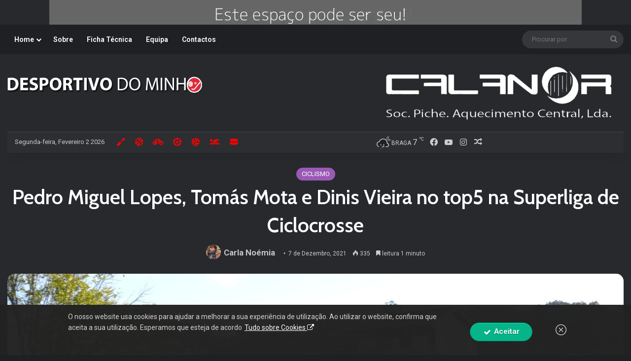

--- FILE ---
content_type: text/html; charset=UTF-8
request_url: https://desportivodominho.com/2021/12/07/pedro-miguel-lopes-tomas-mota-e-dinis-vieira-no-top5-na-superliga-de-ciclocrosse/
body_size: 26887
content:
<!DOCTYPE html>
<html lang="pt-PT" class="dark-skin" data-skin="dark" prefix="og: http://ogp.me/ns#">
<head>
	<meta charset="UTF-8" />
	<link rel="profile" href="https://gmpg.org/xfn/11" />
	<title>Pedro Miguel Lopes, Tomás Mota e Dinis Vieira no top5 na Superliga de Ciclocrosse &#8211; Desportivo do Minho</title>

<meta http-equiv='x-dns-prefetch-control' content='on'>
<link rel='dns-prefetch' href='//cdnjs.cloudflare.com' />
<link rel='dns-prefetch' href='//ajax.googleapis.com' />
<link rel='dns-prefetch' href='//fonts.googleapis.com' />
<link rel='dns-prefetch' href='//fonts.gstatic.com' />
<link rel='dns-prefetch' href='//s.gravatar.com' />
<link rel='dns-prefetch' href='//www.google-analytics.com' />
<link rel='preload' as='script' href='https://ajax.googleapis.com/ajax/libs/webfont/1/webfont.js'>
<meta name='robots' content='max-image-preview:large' />
<link rel='dns-prefetch' href='//fonts.googleapis.com' />
<link rel="alternate" type="application/rss+xml" title="Desportivo do Minho &raquo; Feed" href="https://desportivodominho.com/feed/" />

		<style type="text/css">
			:root{				
			--tie-preset-gradient-1: linear-gradient(135deg, rgba(6, 147, 227, 1) 0%, rgb(155, 81, 224) 100%);
			--tie-preset-gradient-2: linear-gradient(135deg, rgb(122, 220, 180) 0%, rgb(0, 208, 130) 100%);
			--tie-preset-gradient-3: linear-gradient(135deg, rgba(252, 185, 0, 1) 0%, rgba(255, 105, 0, 1) 100%);
			--tie-preset-gradient-4: linear-gradient(135deg, rgba(255, 105, 0, 1) 0%, rgb(207, 46, 46) 100%);
			--tie-preset-gradient-5: linear-gradient(135deg, rgb(238, 238, 238) 0%, rgb(169, 184, 195) 100%);
			--tie-preset-gradient-6: linear-gradient(135deg, rgb(74, 234, 220) 0%, rgb(151, 120, 209) 20%, rgb(207, 42, 186) 40%, rgb(238, 44, 130) 60%, rgb(251, 105, 98) 80%, rgb(254, 248, 76) 100%);
			--tie-preset-gradient-7: linear-gradient(135deg, rgb(255, 206, 236) 0%, rgb(152, 150, 240) 100%);
			--tie-preset-gradient-8: linear-gradient(135deg, rgb(254, 205, 165) 0%, rgb(254, 45, 45) 50%, rgb(107, 0, 62) 100%);
			--tie-preset-gradient-9: linear-gradient(135deg, rgb(255, 203, 112) 0%, rgb(199, 81, 192) 50%, rgb(65, 88, 208) 100%);
			--tie-preset-gradient-10: linear-gradient(135deg, rgb(255, 245, 203) 0%, rgb(182, 227, 212) 50%, rgb(51, 167, 181) 100%);
			--tie-preset-gradient-11: linear-gradient(135deg, rgb(202, 248, 128) 0%, rgb(113, 206, 126) 100%);
			--tie-preset-gradient-12: linear-gradient(135deg, rgb(2, 3, 129) 0%, rgb(40, 116, 252) 100%);
			--tie-preset-gradient-13: linear-gradient(135deg, #4D34FA, #ad34fa);
			--tie-preset-gradient-14: linear-gradient(135deg, #0057FF, #31B5FF);
			--tie-preset-gradient-15: linear-gradient(135deg, #FF007A, #FF81BD);
			--tie-preset-gradient-16: linear-gradient(135deg, #14111E, #4B4462);
			--tie-preset-gradient-17: linear-gradient(135deg, #F32758, #FFC581);

			
					--main-nav-background: #1f2024;
					--main-nav-secondry-background: rgba(0,0,0,0.2);
					--main-nav-primary-color: #0088ff;
					--main-nav-contrast-primary-color: #FFFFFF;
					--main-nav-text-color: #FFFFFF;
					--main-nav-secondry-text-color: rgba(225,255,255,0.5);
					--main-nav-main-border-color: rgba(255,255,255,0.07);
					--main-nav-secondry-border-color: rgba(255,255,255,0.04);
				
			}
		</style>
	<link rel="alternate" title="oEmbed (JSON)" type="application/json+oembed" href="https://desportivodominho.com/wp-json/oembed/1.0/embed?url=https%3A%2F%2Fdesportivodominho.com%2F2021%2F12%2F07%2Fpedro-miguel-lopes-tomas-mota-e-dinis-vieira-no-top5-na-superliga-de-ciclocrosse%2F" />
<link rel="alternate" title="oEmbed (XML)" type="text/xml+oembed" href="https://desportivodominho.com/wp-json/oembed/1.0/embed?url=https%3A%2F%2Fdesportivodominho.com%2F2021%2F12%2F07%2Fpedro-miguel-lopes-tomas-mota-e-dinis-vieira-no-top5-na-superliga-de-ciclocrosse%2F&#038;format=xml" />

<meta property="og:title" content="Pedro Miguel Lopes, Tomás Mota e Dinis Vieira no top5 na Superliga de Ciclocrosse - Desportivo do Minho" />
<meta property="og:type" content="article" />
<meta property="og:description" content="Pedro Miguel Lopes, ciclista de Guimarães que alinha na Kelly/Simoldes/UDO, Tomás Mota, Landeiro/KTM" />
<meta property="og:url" content="https://desportivodominho.com/2021/12/07/pedro-miguel-lopes-tomas-mota-e-dinis-vieira-no-top5-na-superliga-de-ciclocrosse/" />
<meta property="og:site_name" content="Desportivo do Minho" />
<meta property="og:image" content="https://desportivodominho.com/wp-content/uploads/2021/12/Pedro-Miguel-Lopes.jpg" />
<meta name="viewport" content="width=device-width, initial-scale=1.0" /><style id='wp-img-auto-sizes-contain-inline-css' type='text/css'>
img:is([sizes=auto i],[sizes^="auto," i]){contain-intrinsic-size:3000px 1500px}
/*# sourceURL=wp-img-auto-sizes-contain-inline-css */
</style>
<style id='wp-emoji-styles-inline-css' type='text/css'>

	img.wp-smiley, img.emoji {
		display: inline !important;
		border: none !important;
		box-shadow: none !important;
		height: 1em !important;
		width: 1em !important;
		margin: 0 0.07em !important;
		vertical-align: -0.1em !important;
		background: none !important;
		padding: 0 !important;
	}
/*# sourceURL=wp-emoji-styles-inline-css */
</style>
<link rel='stylesheet' id='orchestrated_corona_virus_banner-frontend-css' href='https://desportivodominho.com/wp-content/plugins/corona-virus-covid-19-banner/assets/css/frontend.css?ver=1.8.0.4' type='text/css' media='all' />
<link rel='stylesheet' id='orchestrated_corona_virus_banner-font-css' href='https://fonts.googleapis.com/css2?family=Open+Sans%3Awght%40300%3B400%3B600%3B700&#038;display=swap&#038;ver=1.8.0.4' type='text/css' media='all' />
<link rel='stylesheet' id='master-popups-css' href='https://desportivodominho.com/wp-content/plugins/master-popups/assets/public/css/master-popups.min.css?ver=3.8.7' type='text/css' media='all' />
<link rel='stylesheet' id='mpp-font-awesome-css' href='https://desportivodominho.com/wp-content/plugins/master-popups/assets/public/css/font-awesome.css?ver=3.8.7' type='text/css' media='all' />
<link rel='stylesheet' id='mpp-fontface-fontawesome-css' href='https://desportivodominho.com/wp-content/plugins/master-popups/assets/public/css/mpp-fontface-fontawesome.css?ver=3.8.7' type='text/css' media='all' />
<link rel='stylesheet' id='taqyeem-buttons-style-css' href='https://desportivodominho.com/wp-content/plugins/taqyeem-buttons/assets/style.css?ver=6.9' type='text/css' media='all' />
<link rel='stylesheet' id='fontawesome-css-6-css' href='https://desportivodominho.com/wp-content/plugins/wp-font-awesome/font-awesome/css/fontawesome-all.min.css?ver=1.8.0' type='text/css' media='all' />
<link rel='stylesheet' id='fontawesome-css-4-css' href='https://desportivodominho.com/wp-content/plugins/wp-font-awesome/font-awesome/css/v4-shims.min.css?ver=1.8.0' type='text/css' media='all' />
<link rel='stylesheet' id='ppress-frontend-css' href='https://desportivodominho.com/wp-content/plugins/wp-user-avatar/assets/css/frontend.min.css?ver=4.16.7' type='text/css' media='all' />
<link rel='stylesheet' id='ppress-flatpickr-css' href='https://desportivodominho.com/wp-content/plugins/wp-user-avatar/assets/flatpickr/flatpickr.min.css?ver=4.16.7' type='text/css' media='all' />
<link rel='stylesheet' id='ppress-select2-css' href='https://desportivodominho.com/wp-content/plugins/wp-user-avatar/assets/select2/select2.min.css?ver=6.9' type='text/css' media='all' />
<link rel='stylesheet' id='tie-css-base-css' href='https://desportivodominho.com/wp-content/themes/jannah/assets/css/base.min.css?ver=7.6.3' type='text/css' media='all' />
<link rel='stylesheet' id='tie-css-styles-css' href='https://desportivodominho.com/wp-content/themes/jannah/assets/css/style.min.css?ver=7.6.3' type='text/css' media='all' />
<link rel='stylesheet' id='tie-css-widgets-css' href='https://desportivodominho.com/wp-content/themes/jannah/assets/css/widgets.min.css?ver=7.6.3' type='text/css' media='all' />
<link rel='stylesheet' id='tie-css-helpers-css' href='https://desportivodominho.com/wp-content/themes/jannah/assets/css/helpers.min.css?ver=7.6.3' type='text/css' media='all' />
<link rel='stylesheet' id='tie-fontawesome5-css' href='https://desportivodominho.com/wp-content/themes/jannah/assets/css/fontawesome.css?ver=7.6.3' type='text/css' media='all' />
<link rel='stylesheet' id='tie-css-ilightbox-css' href='https://desportivodominho.com/wp-content/themes/jannah/assets/ilightbox/dark-skin/skin.css?ver=7.6.3' type='text/css' media='all' />
<link rel='stylesheet' id='tie-css-shortcodes-css' href='https://desportivodominho.com/wp-content/themes/jannah/assets/css/plugins/shortcodes.min.css?ver=7.6.3' type='text/css' media='all' />
<link rel='stylesheet' id='tie-css-single-css' href='https://desportivodominho.com/wp-content/themes/jannah/assets/css/single.min.css?ver=7.6.3' type='text/css' media='all' />
<link rel='stylesheet' id='tie-css-print-css' href='https://desportivodominho.com/wp-content/themes/jannah/assets/css/print.css?ver=7.6.3' type='text/css' media='print' />
<link rel='stylesheet' id='taqyeem-styles-css' href='https://desportivodominho.com/wp-content/themes/jannah/assets/css/plugins/taqyeem.min.css?ver=7.6.3' type='text/css' media='all' />
<style id='taqyeem-styles-inline-css' type='text/css'>
.wf-active .logo-text,.wf-active h1,.wf-active h2,.wf-active h3,.wf-active h4,.wf-active h5,.wf-active h6,.wf-active .the-subtitle{font-family: 'Cabin';}:root:root{--brand-color: #9b59b6;--dark-brand-color: #692784;--bright-color: #FFFFFF;--base-color: #2c2f34;}#reading-position-indicator{box-shadow: 0 0 10px rgba( 155,89,182,0.7);}:root:root{--brand-color: #9b59b6;--dark-brand-color: #692784;--bright-color: #FFFFFF;--base-color: #2c2f34;}#reading-position-indicator{box-shadow: 0 0 10px rgba( 155,89,182,0.7);}#header-notification-bar{background: var( --tie-preset-gradient-13 );}#header-notification-bar{--tie-buttons-color: #FFFFFF;--tie-buttons-border-color: #FFFFFF;--tie-buttons-hover-color: #e1e1e1;--tie-buttons-hover-text: #000000;}#header-notification-bar{--tie-buttons-text: #000000;}.tie-cat-2,.tie-cat-item-2 > span{background-color:#e67e22 !important;color:#FFFFFF !important;}.tie-cat-2:after{border-top-color:#e67e22 !important;}.tie-cat-2:hover{background-color:#c86004 !important;}.tie-cat-2:hover:after{border-top-color:#c86004 !important;}.tie-cat-9,.tie-cat-item-9 > span{background-color:#2ecc71 !important;color:#FFFFFF !important;}.tie-cat-9:after{border-top-color:#2ecc71 !important;}.tie-cat-9:hover{background-color:#10ae53 !important;}.tie-cat-9:hover:after{border-top-color:#10ae53 !important;}.tie-cat-13,.tie-cat-item-13 > span{background-color:#9b59b6 !important;color:#FFFFFF !important;}.tie-cat-13:after{border-top-color:#9b59b6 !important;}.tie-cat-13:hover{background-color:#7d3b98 !important;}.tie-cat-13:hover:after{border-top-color:#7d3b98 !important;}.tie-cat-14,.tie-cat-item-14 > span{background-color:#34495e !important;color:#FFFFFF !important;}.tie-cat-14:after{border-top-color:#34495e !important;}.tie-cat-14:hover{background-color:#162b40 !important;}.tie-cat-14:hover:after{border-top-color:#162b40 !important;}.tie-cat-16,.tie-cat-item-16 > span{background-color:#795548 !important;color:#FFFFFF !important;}.tie-cat-16:after{border-top-color:#795548 !important;}.tie-cat-16:hover{background-color:#5b372a !important;}.tie-cat-16:hover:after{border-top-color:#5b372a !important;}.tie-cat-19,.tie-cat-item-19 > span{background-color:#4CAF50 !important;color:#FFFFFF !important;}.tie-cat-19:after{border-top-color:#4CAF50 !important;}.tie-cat-19:hover{background-color:#2e9132 !important;}.tie-cat-19:hover:after{border-top-color:#2e9132 !important;}.tie-cat-25,.tie-cat-item-25 > span{background-color:#9233e0 !important;color:#FFFFFF !important;}.tie-cat-25:after{border-top-color:#9233e0 !important;}.tie-cat-25:hover{background-color:#7415c2 !important;}.tie-cat-25:hover:after{border-top-color:#7415c2 !important;}.tie-cat-27,.tie-cat-item-27 > span{background-color:#ff7c7c !important;color:#FFFFFF !important;}.tie-cat-27:after{border-top-color:#ff7c7c !important;}.tie-cat-27:hover{background-color:#e15e5e !important;}.tie-cat-27:hover:after{border-top-color:#e15e5e !important;}.tie-cat-36,.tie-cat-item-36 > span{background-color:#f2e600 !important;color:#000000 !important;}.tie-cat-36:after{border-top-color:#f2e600 !important;}.tie-cat-36:hover{background-color:#d4c800 !important;}.tie-cat-36:hover:after{border-top-color:#d4c800 !important;}.tie-cat-31,.tie-cat-item-31 > span{background-color:#1a4c13 !important;color:#FFFFFF !important;}.tie-cat-31:after{border-top-color:#1a4c13 !important;}.tie-cat-31:hover{background-color:#002e00 !important;}.tie-cat-31:hover:after{border-top-color:#002e00 !important;}.tie-cat-35,.tie-cat-item-35 > span{background-color:#00ff0c !important;color:#FFFFFF !important;}.tie-cat-35:after{border-top-color:#00ff0c !important;}.tie-cat-35:hover{background-color:#00e100 !important;}.tie-cat-35:hover:after{border-top-color:#00e100 !important;}@media (min-width: 1200px){.container{width: auto;}}@media (min-width: 992px){.container,.boxed-layout #tie-wrapper,.boxed-layout .fixed-nav,.wide-next-prev-slider-wrapper .slider-main-container{max-width: 100%;}.boxed-layout .container{max-width: 100%;}}.tie-insta-header {margin-bottom: 15px;}.tie-insta-avatar a {width: 70px;height: 70px;display: block;position: relative;float: left;margin-right: 15px;margin-bottom: 15px;}.tie-insta-avatar a:before {content: "";position: absolute;width: calc(100% + 6px);height: calc(100% + 6px);left: -3px;top: -3px;border-radius: 50%;background: #d6249f;background: radial-gradient(circle at 30% 107%,#fdf497 0%,#fdf497 5%,#fd5949 45%,#d6249f 60%,#285AEB 90%);}.tie-insta-avatar a:after {position: absolute;content: "";width: calc(100% + 3px);height: calc(100% + 3px);left: -2px;top: -2px;border-radius: 50%;background: #fff;}.dark-skin .tie-insta-avatar a:after {background: #27292d;}.tie-insta-avatar img {border-radius: 50%;position: relative;z-index: 2;transition: all 0.25s;}.tie-insta-avatar img:hover {box-shadow: 0px 0px 15px 0 #6b54c6;}.tie-insta-info {font-size: 1.3em;font-weight: bold;margin-bottom: 5px;}body .mag-box .breaking,body .social-icons-widget .social-icons-item .social-link,body .widget_product_tag_cloud a,body .widget_tag_cloud a,body .post-tags a,body .widget_layered_nav_filters a,body .post-bottom-meta-title,body .post-bottom-meta a,body .post-cat,body .show-more-button,body #instagram-link.is-expanded .follow-button,body .cat-counter a + span,body .mag-box-options .slider-arrow-nav a,body .main-menu .cats-horizontal li a,body #instagram-link.is-compact,body .pages-numbers a,body .pages-nav-item,body .bp-pagination-links .page-numbers,body .fullwidth-area .widget_tag_cloud .tagcloud a,body ul.breaking-news-nav li.jnt-prev,body ul.breaking-news-nav li.jnt-next,body #tie-popup-search-mobile table.gsc-search-box{border-radius: 35px;}body .mag-box ul.breaking-news-nav li{border: 0 !important;}body #instagram-link.is-compact{padding-right: 40px;padding-left: 40px;}body .post-bottom-meta-title,body .post-bottom-meta a,body .more-link{padding-right: 15px;padding-left: 15px;}body #masonry-grid .container-wrapper .post-thumb img{border-radius: 0px;}body .video-thumbnail,body .review-item,body .review-summary,body .user-rate-wrap,body textarea,body input,body select{border-radius: 5px;}body .post-content-slideshow,body #tie-read-next,body .prev-next-post-nav .post-thumb,body .post-thumb img,body .container-wrapper,body .tie-popup-container .container-wrapper,body .widget,body .tie-grid-slider .grid-item,body .slider-vertical-navigation .slide,body .boxed-slider:not(.tie-grid-slider) .slide,body .buddypress-wrap .activity-list .load-more a,body .buddypress-wrap .activity-list .load-newest a,body .woocommerce .products .product .product-img img,body .woocommerce .products .product .product-img,body .woocommerce .woocommerce-tabs,body .woocommerce div.product .related.products,body .woocommerce div.product .up-sells.products,body .woocommerce .cart_totals,.woocommerce .cross-sells,body .big-thumb-left-box-inner,body .miscellaneous-box .posts-items li:first-child,body .single-big-img,body .masonry-with-spaces .container-wrapper .slide,body .news-gallery-items li .post-thumb,body .scroll-2-box .slide,.magazine1.archive:not(.bbpress) .entry-header-outer,.magazine1.search .entry-header-outer,.magazine1.archive:not(.bbpress) .mag-box .container-wrapper,.magazine1.search .mag-box .container-wrapper,body.magazine1 .entry-header-outer + .mag-box,body .digital-rating-static,body .entry q,body .entry blockquote,body #instagram-link.is-expanded,body.single-post .featured-area,body.post-layout-8 #content,body .footer-boxed-widget-area,body .tie-video-main-slider,body .post-thumb-overlay,body .widget_media_image img,body .stream-item-mag img,body .media-page-layout .post-element{border-radius: 15px;}#subcategories-section .container-wrapper{border-radius: 15px !important;margin-top: 15px !important;border-top-width: 1px !important;}@media (max-width: 767px) {.tie-video-main-slider iframe{border-top-right-radius: 15px;border-top-left-radius: 15px;}}.magazine1.archive:not(.bbpress) .mag-box .container-wrapper,.magazine1.search .mag-box .container-wrapper{margin-top: 15px;border-top-width: 1px;}body .section-wrapper:not(.container-full) .wide-slider-wrapper .slider-main-container,body .section-wrapper:not(.container-full) .wide-slider-three-slids-wrapper{border-radius: 15px;overflow: hidden;}body .wide-slider-nav-wrapper,body .share-buttons-bottom,body .first-post-gradient li:first-child .post-thumb:after,body .scroll-2-box .post-thumb:after{border-bottom-left-radius: 15px;border-bottom-right-radius: 15px;}body .main-menu .menu-sub-content,body .comp-sub-menu{border-bottom-left-radius: 10px;border-bottom-right-radius: 10px;}body.single-post .featured-area{overflow: hidden;}body #check-also-box.check-also-left{border-top-right-radius: 15px;border-bottom-right-radius: 15px;}body #check-also-box.check-also-right{border-top-left-radius: 15px;border-bottom-left-radius: 15px;}body .mag-box .breaking-news-nav li:last-child{border-top-right-radius: 35px;border-bottom-right-radius: 35px;}body .mag-box .breaking-title:before{border-top-left-radius: 35px;border-bottom-left-radius: 35px;}body .tabs li:last-child a,body .full-overlay-title li:not(.no-post-thumb) .block-title-overlay{border-top-right-radius: 15px;}body .center-overlay-title li:not(.no-post-thumb) .block-title-overlay,body .tabs li:first-child a{border-top-left-radius: 15px;}
/*# sourceURL=taqyeem-styles-inline-css */
</style>
<script type="text/javascript" src="https://desportivodominho.com/wp-includes/js/jquery/jquery.min.js?ver=3.7.1" id="jquery-core-js"></script>
<script type="text/javascript" src="https://desportivodominho.com/wp-includes/js/jquery/jquery-migrate.min.js?ver=3.4.1" id="jquery-migrate-js"></script>
<script type="text/javascript" src="https://desportivodominho.com/wp-content/plugins/wp-user-avatar/assets/flatpickr/flatpickr.min.js?ver=4.16.7" id="ppress-flatpickr-js"></script>
<script type="text/javascript" src="https://desportivodominho.com/wp-content/plugins/wp-user-avatar/assets/select2/select2.min.js?ver=4.16.7" id="ppress-select2-js"></script>
<link rel="https://api.w.org/" href="https://desportivodominho.com/wp-json/" /><link rel="alternate" title="JSON" type="application/json" href="https://desportivodominho.com/wp-json/wp/v2/posts/24379" /><link rel="EditURI" type="application/rsd+xml" title="RSD" href="https://desportivodominho.com/xmlrpc.php?rsd" />
<meta name="generator" content="WordPress 6.9" />
<link rel="canonical" href="https://desportivodominho.com/2021/12/07/pedro-miguel-lopes-tomas-mota-e-dinis-vieira-no-top5-na-superliga-de-ciclocrosse/" />
<link rel='shortlink' href='https://desportivodominho.com/?p=24379' />
<meta property="fb:app_id" content="625384438255706"/><script type='text/javascript'>
/* <![CDATA[ */
var taqyeem = {"ajaxurl":"https://desportivodominho.com/wp-admin/admin-ajax.php" , "your_rating":"Your Rating:"};
/* ]]> */
</script>

 <meta name="description" content="Pedro Miguel Lopes, ciclista de Guimarães que alinha na Kelly/Simoldes/UDO, Tomás Mota, Landeiro/KTM/Matias&amp;Araújo/Frulact, e Dinis Vieira, amaren" /><meta http-equiv="X-UA-Compatible" content="IE=edge">


<!-- MPP:MasterPopups v3.8.7 -->

<!-- MPP:MasterPopups:Header -->
<style>
/* Custom CSS*/

</style>
<script type='text/javascript'>
 var MPP_POPUP_OPTIONS = {};
 var MPP_POPUP_DISPLAY_OPTIONS = {};
</script>

<script>

</script>


<!-- MPP:MasterPopups:Header End -->

<link rel="icon" href="https://desportivodominho.com/wp-content/uploads/2020/01/cropped-icon-32x32.png" sizes="32x32" />
<link rel="icon" href="https://desportivodominho.com/wp-content/uploads/2020/01/cropped-icon-192x192.png" sizes="192x192" />
<link rel="apple-touch-icon" href="https://desportivodominho.com/wp-content/uploads/2020/01/cropped-icon-180x180.png" />
<meta name="msapplication-TileImage" content="https://desportivodominho.com/wp-content/uploads/2020/01/cropped-icon-270x270.png" />
		<style type="text/css" id="wp-custom-css">
			.card {
  box-shadow: 0 4px 8px 0 rgba(0, 0, 0, 0.2);
  max-width: 300px;
  margin: auto;
  text-align: center;
}

.title {
  color: grey;
  font-size: 18px;
}

button {
  border: none;
  outline: 0;
  display: inline-block;
  padding: 8px;
  color: white;
  background-color: #000;
  text-align: center;
  cursor: pointer;
  width: 100%;
  font-size: 18px;
}

a {
  text-decoration: none;
  font-size: 17px;
  color: black;
}

button:hover, a:hover {
  opacity: 0.7;
}

.qc-cmp-persistent-link {
display: none !important;}		</style>
		<style id='global-styles-inline-css' type='text/css'>
:root{--wp--preset--aspect-ratio--square: 1;--wp--preset--aspect-ratio--4-3: 4/3;--wp--preset--aspect-ratio--3-4: 3/4;--wp--preset--aspect-ratio--3-2: 3/2;--wp--preset--aspect-ratio--2-3: 2/3;--wp--preset--aspect-ratio--16-9: 16/9;--wp--preset--aspect-ratio--9-16: 9/16;--wp--preset--color--black: #000000;--wp--preset--color--cyan-bluish-gray: #abb8c3;--wp--preset--color--white: #ffffff;--wp--preset--color--pale-pink: #f78da7;--wp--preset--color--vivid-red: #cf2e2e;--wp--preset--color--luminous-vivid-orange: #ff6900;--wp--preset--color--luminous-vivid-amber: #fcb900;--wp--preset--color--light-green-cyan: #7bdcb5;--wp--preset--color--vivid-green-cyan: #00d084;--wp--preset--color--pale-cyan-blue: #8ed1fc;--wp--preset--color--vivid-cyan-blue: #0693e3;--wp--preset--color--vivid-purple: #9b51e0;--wp--preset--color--global-color: #ff0000;--wp--preset--gradient--vivid-cyan-blue-to-vivid-purple: linear-gradient(135deg,rgb(6,147,227) 0%,rgb(155,81,224) 100%);--wp--preset--gradient--light-green-cyan-to-vivid-green-cyan: linear-gradient(135deg,rgb(122,220,180) 0%,rgb(0,208,130) 100%);--wp--preset--gradient--luminous-vivid-amber-to-luminous-vivid-orange: linear-gradient(135deg,rgb(252,185,0) 0%,rgb(255,105,0) 100%);--wp--preset--gradient--luminous-vivid-orange-to-vivid-red: linear-gradient(135deg,rgb(255,105,0) 0%,rgb(207,46,46) 100%);--wp--preset--gradient--very-light-gray-to-cyan-bluish-gray: linear-gradient(135deg,rgb(238,238,238) 0%,rgb(169,184,195) 100%);--wp--preset--gradient--cool-to-warm-spectrum: linear-gradient(135deg,rgb(74,234,220) 0%,rgb(151,120,209) 20%,rgb(207,42,186) 40%,rgb(238,44,130) 60%,rgb(251,105,98) 80%,rgb(254,248,76) 100%);--wp--preset--gradient--blush-light-purple: linear-gradient(135deg,rgb(255,206,236) 0%,rgb(152,150,240) 100%);--wp--preset--gradient--blush-bordeaux: linear-gradient(135deg,rgb(254,205,165) 0%,rgb(254,45,45) 50%,rgb(107,0,62) 100%);--wp--preset--gradient--luminous-dusk: linear-gradient(135deg,rgb(255,203,112) 0%,rgb(199,81,192) 50%,rgb(65,88,208) 100%);--wp--preset--gradient--pale-ocean: linear-gradient(135deg,rgb(255,245,203) 0%,rgb(182,227,212) 50%,rgb(51,167,181) 100%);--wp--preset--gradient--electric-grass: linear-gradient(135deg,rgb(202,248,128) 0%,rgb(113,206,126) 100%);--wp--preset--gradient--midnight: linear-gradient(135deg,rgb(2,3,129) 0%,rgb(40,116,252) 100%);--wp--preset--font-size--small: 13px;--wp--preset--font-size--medium: 20px;--wp--preset--font-size--large: 36px;--wp--preset--font-size--x-large: 42px;--wp--preset--spacing--20: 0.44rem;--wp--preset--spacing--30: 0.67rem;--wp--preset--spacing--40: 1rem;--wp--preset--spacing--50: 1.5rem;--wp--preset--spacing--60: 2.25rem;--wp--preset--spacing--70: 3.38rem;--wp--preset--spacing--80: 5.06rem;--wp--preset--shadow--natural: 6px 6px 9px rgba(0, 0, 0, 0.2);--wp--preset--shadow--deep: 12px 12px 50px rgba(0, 0, 0, 0.4);--wp--preset--shadow--sharp: 6px 6px 0px rgba(0, 0, 0, 0.2);--wp--preset--shadow--outlined: 6px 6px 0px -3px rgb(255, 255, 255), 6px 6px rgb(0, 0, 0);--wp--preset--shadow--crisp: 6px 6px 0px rgb(0, 0, 0);}:where(.is-layout-flex){gap: 0.5em;}:where(.is-layout-grid){gap: 0.5em;}body .is-layout-flex{display: flex;}.is-layout-flex{flex-wrap: wrap;align-items: center;}.is-layout-flex > :is(*, div){margin: 0;}body .is-layout-grid{display: grid;}.is-layout-grid > :is(*, div){margin: 0;}:where(.wp-block-columns.is-layout-flex){gap: 2em;}:where(.wp-block-columns.is-layout-grid){gap: 2em;}:where(.wp-block-post-template.is-layout-flex){gap: 1.25em;}:where(.wp-block-post-template.is-layout-grid){gap: 1.25em;}.has-black-color{color: var(--wp--preset--color--black) !important;}.has-cyan-bluish-gray-color{color: var(--wp--preset--color--cyan-bluish-gray) !important;}.has-white-color{color: var(--wp--preset--color--white) !important;}.has-pale-pink-color{color: var(--wp--preset--color--pale-pink) !important;}.has-vivid-red-color{color: var(--wp--preset--color--vivid-red) !important;}.has-luminous-vivid-orange-color{color: var(--wp--preset--color--luminous-vivid-orange) !important;}.has-luminous-vivid-amber-color{color: var(--wp--preset--color--luminous-vivid-amber) !important;}.has-light-green-cyan-color{color: var(--wp--preset--color--light-green-cyan) !important;}.has-vivid-green-cyan-color{color: var(--wp--preset--color--vivid-green-cyan) !important;}.has-pale-cyan-blue-color{color: var(--wp--preset--color--pale-cyan-blue) !important;}.has-vivid-cyan-blue-color{color: var(--wp--preset--color--vivid-cyan-blue) !important;}.has-vivid-purple-color{color: var(--wp--preset--color--vivid-purple) !important;}.has-black-background-color{background-color: var(--wp--preset--color--black) !important;}.has-cyan-bluish-gray-background-color{background-color: var(--wp--preset--color--cyan-bluish-gray) !important;}.has-white-background-color{background-color: var(--wp--preset--color--white) !important;}.has-pale-pink-background-color{background-color: var(--wp--preset--color--pale-pink) !important;}.has-vivid-red-background-color{background-color: var(--wp--preset--color--vivid-red) !important;}.has-luminous-vivid-orange-background-color{background-color: var(--wp--preset--color--luminous-vivid-orange) !important;}.has-luminous-vivid-amber-background-color{background-color: var(--wp--preset--color--luminous-vivid-amber) !important;}.has-light-green-cyan-background-color{background-color: var(--wp--preset--color--light-green-cyan) !important;}.has-vivid-green-cyan-background-color{background-color: var(--wp--preset--color--vivid-green-cyan) !important;}.has-pale-cyan-blue-background-color{background-color: var(--wp--preset--color--pale-cyan-blue) !important;}.has-vivid-cyan-blue-background-color{background-color: var(--wp--preset--color--vivid-cyan-blue) !important;}.has-vivid-purple-background-color{background-color: var(--wp--preset--color--vivid-purple) !important;}.has-black-border-color{border-color: var(--wp--preset--color--black) !important;}.has-cyan-bluish-gray-border-color{border-color: var(--wp--preset--color--cyan-bluish-gray) !important;}.has-white-border-color{border-color: var(--wp--preset--color--white) !important;}.has-pale-pink-border-color{border-color: var(--wp--preset--color--pale-pink) !important;}.has-vivid-red-border-color{border-color: var(--wp--preset--color--vivid-red) !important;}.has-luminous-vivid-orange-border-color{border-color: var(--wp--preset--color--luminous-vivid-orange) !important;}.has-luminous-vivid-amber-border-color{border-color: var(--wp--preset--color--luminous-vivid-amber) !important;}.has-light-green-cyan-border-color{border-color: var(--wp--preset--color--light-green-cyan) !important;}.has-vivid-green-cyan-border-color{border-color: var(--wp--preset--color--vivid-green-cyan) !important;}.has-pale-cyan-blue-border-color{border-color: var(--wp--preset--color--pale-cyan-blue) !important;}.has-vivid-cyan-blue-border-color{border-color: var(--wp--preset--color--vivid-cyan-blue) !important;}.has-vivid-purple-border-color{border-color: var(--wp--preset--color--vivid-purple) !important;}.has-vivid-cyan-blue-to-vivid-purple-gradient-background{background: var(--wp--preset--gradient--vivid-cyan-blue-to-vivid-purple) !important;}.has-light-green-cyan-to-vivid-green-cyan-gradient-background{background: var(--wp--preset--gradient--light-green-cyan-to-vivid-green-cyan) !important;}.has-luminous-vivid-amber-to-luminous-vivid-orange-gradient-background{background: var(--wp--preset--gradient--luminous-vivid-amber-to-luminous-vivid-orange) !important;}.has-luminous-vivid-orange-to-vivid-red-gradient-background{background: var(--wp--preset--gradient--luminous-vivid-orange-to-vivid-red) !important;}.has-very-light-gray-to-cyan-bluish-gray-gradient-background{background: var(--wp--preset--gradient--very-light-gray-to-cyan-bluish-gray) !important;}.has-cool-to-warm-spectrum-gradient-background{background: var(--wp--preset--gradient--cool-to-warm-spectrum) !important;}.has-blush-light-purple-gradient-background{background: var(--wp--preset--gradient--blush-light-purple) !important;}.has-blush-bordeaux-gradient-background{background: var(--wp--preset--gradient--blush-bordeaux) !important;}.has-luminous-dusk-gradient-background{background: var(--wp--preset--gradient--luminous-dusk) !important;}.has-pale-ocean-gradient-background{background: var(--wp--preset--gradient--pale-ocean) !important;}.has-electric-grass-gradient-background{background: var(--wp--preset--gradient--electric-grass) !important;}.has-midnight-gradient-background{background: var(--wp--preset--gradient--midnight) !important;}.has-small-font-size{font-size: var(--wp--preset--font-size--small) !important;}.has-medium-font-size{font-size: var(--wp--preset--font-size--medium) !important;}.has-large-font-size{font-size: var(--wp--preset--font-size--large) !important;}.has-x-large-font-size{font-size: var(--wp--preset--font-size--x-large) !important;}
/*# sourceURL=global-styles-inline-css */
</style>
<link rel='stylesheet' id='dashicons-css' href='https://desportivodominho.com/wp-includes/css/dashicons.min.css?ver=6.9' type='text/css' media='all' />
<link rel='stylesheet' id='thickbox-css' href='https://desportivodominho.com/wp-includes/js/thickbox/thickbox.css?ver=6.9' type='text/css' media='all' />
</head>

<body id="tie-body" class="wp-singular post-template-default single single-post postid-24379 single-format-standard wp-theme-jannah tie-no-js is-percent-width wrapper-has-shadow block-head-4 block-head-6 magazine3 magazine1 is-desktop is-header-layout-3 has-header-ad sidebar-right has-sidebar post-layout-7 full-width-title-full-width-media is-standard-format has-mobile-share">



<div class="background-overlay">

	<div id="tie-container" class="site tie-container">

		
		<div id="tie-wrapper">
			<div class="stream-item stream-item-above-header">
					<a href="mailto:geral@desportivodominho.com%20" title="" target="_blank" >
						<img src="https://desportivodominho.com/wp-content/uploads/2023/05/fff.webp" alt="" width="728" height="91" />
					</a>
				</div>
<header id="theme-header" class="theme-header header-layout-3 main-nav-dark main-nav-default-dark main-nav-above has-stream-item top-nav-active top-nav-dark top-nav-default-dark top-nav-boxed top-nav-below has-shadow has-normal-width-logo mobile-header-default">
	
<div class="main-nav-wrapper">
	<nav id="main-nav" data-skin="search-in-main-nav" class="main-nav header-nav live-search-parent menu-style-default menu-style-solid-bg"  aria-label="Navegação Principal">
		<div class="container">

			<div class="main-menu-wrapper">

				
				<div id="menu-components-wrap">

					
		<div id="sticky-logo" class="image-logo">

			
			<a title="Desportivo do Minho" href="https://desportivodominho.com/">
				
				<picture class="tie-logo-default tie-logo-picture">
					<source class="tie-logo-source-default tie-logo-source" srcset="https://desportivodominho.com/wp-content/uploads/2020/01/logo-1.png">
					<img class="tie-logo-img-default tie-logo-img" src="https://desportivodominho.com/wp-content/uploads/2020/01/logo-1.png" alt="Desportivo do Minho"  />
				</picture>
						</a>

			
		</div><!-- #Sticky-logo /-->

		<div class="flex-placeholder"></div>
		
					<div class="main-menu main-menu-wrap">
						<div id="main-nav-menu" class="main-menu header-menu"><ul id="menu-tielabs-main-menu" class="menu"><li id="menu-item-975" class="menu-item menu-item-type-custom menu-item-object-custom menu-item-home menu-item-has-children menu-item-975"><a href="http://desportivodominho.com/">Home</a>
<ul class="sub-menu menu-sub-content">
	<li id="menu-item-1254" class="menu-item menu-item-type-post_type menu-item-object-page menu-item-privacy-policy menu-item-1254"><a href="https://desportivodominho.com/politica-privacidade/">Política de privacidade</a></li>
</ul>
</li>
<li id="menu-item-1051" class="menu-item menu-item-type-post_type menu-item-object-page menu-item-1051"><a href="https://desportivodominho.com/sobre/">Sobre</a></li>
<li id="menu-item-1050" class="menu-item menu-item-type-post_type menu-item-object-page menu-item-1050"><a href="https://desportivodominho.com/ficha-tecnica/">Ficha Técnica</a></li>
<li id="menu-item-1049" class="menu-item menu-item-type-post_type menu-item-object-page menu-item-1049"><a href="https://desportivodominho.com/equipa/">Equipa</a></li>
<li id="menu-item-1048" class="menu-item menu-item-type-post_type menu-item-object-page menu-item-1048"><a href="https://desportivodominho.com/contactos/">Contactos</a></li>
</ul></div>					</div><!-- .main-menu /-->

					<ul class="components">			<li class="search-bar menu-item custom-menu-link" aria-label="Pesquisar">
				<form method="get" id="search" action="https://desportivodominho.com/">
					<input id="search-input" class="is-ajax-search"  inputmode="search" type="text" name="s" title="Procurar por" placeholder="Procurar por" />
					<button id="search-submit" type="submit">
						<span class="tie-icon-search tie-search-icon" aria-hidden="true"></span>
						<span class="screen-reader-text">Procurar por</span>
					</button>
				</form>
			</li>
			</ul><!-- Components -->
				</div><!-- #menu-components-wrap /-->
			</div><!-- .main-menu-wrapper /-->
		</div><!-- .container /-->

			</nav><!-- #main-nav /-->
</div><!-- .main-nav-wrapper /-->


<div class="container header-container">
	<div class="tie-row logo-row">

		
		<div class="logo-wrapper">
			<div class="tie-col-md-4 logo-container clearfix">
				<div id="mobile-header-components-area_1" class="mobile-header-components"><ul class="components"><li class="mobile-component_menu custom-menu-link"><a href="#" id="mobile-menu-icon" class=""><span class="tie-mobile-menu-icon nav-icon is-layout-1"></span><span class="screen-reader-text">Menu</span></a></li></ul></div>
		<div id="logo" class="image-logo" style="margin-top: 45px;">

			
			<a title="Desportivo do Minho" href="https://desportivodominho.com/">
				
				<picture class="tie-logo-default tie-logo-picture">
					
					<source class="tie-logo-source-default tie-logo-source" srcset="https://desportivodominho.com/wp-content/uploads/2020/01/logo-1.png">
					<img class="tie-logo-img-default tie-logo-img" src="https://desportivodominho.com/wp-content/uploads/2020/01/logo-1.png" alt="Desportivo do Minho" width="648" height="58" style="max-height:58px !important; width: auto;" />
				</picture>
						</a>

			
		</div><!-- #logo /-->

					</div><!-- .tie-col /-->
		</div><!-- .logo-wrapper /-->

		<div class="tie-col-md-8 stream-item stream-item-top-wrapper"><div class="stream-item-top">
					<a href="https://www.facebook.com/calanorlda.aquecimentocentral/?locale=pt_PT" title="Calanor - Sociedade de Pichelaria e Aquecimento Central, Lda" target="_blank" rel="nofollow noopener">
						<img src="https://desportivodominho.com/wp-content/uploads/2025/04/calanor-logo1-e1743521024696.png" alt="Calanor - Sociedade de Pichelaria e Aquecimento Central, Lda" width="1" height="1" />
					</a>
				</div></div><!-- .tie-col /-->
	</div><!-- .tie-row /-->
</div><!-- .container /-->

<nav id="top-nav"  class="has-date-menu-components top-nav header-nav" aria-label="Navegação Secundária">
	<div class="container">
		<div class="topbar-wrapper">

			
					<div class="topbar-today-date">
						Segunda-feira, Fevereiro 2 2026					</div>
					
			<div class="tie-alignleft">
				<div class="top-menu header-menu"><ul id="menu-atalhos" class="menu"><li id="menu-item-1318" class="menu-item menu-item-type-taxonomy menu-item-object-category menu-item-1318"><a href="https://desportivodominho.com/category/canoagem/" title="CANOAGEM"><i style="color:red;" class="fas fa-screwdriver"></i></a></li>
<li id="menu-item-1053" class="menu-item menu-item-type-taxonomy menu-item-object-category menu-item-1053"><a href="https://desportivodominho.com/category/basquetebol/" title="BASQUETEBOL"><i style="color:red;" class="fas fa-basketball-ball"></i></a></li>
<li id="menu-item-1054" class="menu-item menu-item-type-taxonomy menu-item-object-category current-post-ancestor current-menu-parent current-post-parent menu-item-1054 tie-current-menu"><a href="https://desportivodominho.com/category/ciclismo/" title="CICLISMO"><i style="color:red;" class="fas fa-bicycle"></i></a></li>
<li id="menu-item-1055" class="menu-item menu-item-type-taxonomy menu-item-object-category menu-item-1055"><a href="https://desportivodominho.com/category/futsal/" title="FUTSAL"><i style="color:red;" class="fas fa-futbol"></i></a></li>
<li id="menu-item-1056" class="menu-item menu-item-type-taxonomy menu-item-object-category menu-item-1056"><a href="https://desportivodominho.com/category/voleibol/" title="VOLEIBOL"><i style="color:red;" class="fas fa-volleyball-ball"></i></a></li>
<li id="menu-item-1216" class="menu-item menu-item-type-taxonomy menu-item-object-category menu-item-1216"><a href="https://desportivodominho.com/category/natacao/" title="NATAÇÃO"><i style="color:red;" class="fas fa-swimmer"></i></a></li>
<li id="menu-item-1217" class="menu-item menu-item-type-taxonomy menu-item-object-category menu-item-1217"><a href="https://desportivodominho.com/category/hoquei-em-patins/" title="HÓQUEI EM PATINS"><i style="color:red;" class="fas fa-hockey-puck"></i></a></li>
</ul></div>			</div><!-- .tie-alignleft /-->

			<div class="tie-alignright">
				<ul class="components"><li class="weather-menu-item menu-item custom-menu-link">
				<div class="tie-weather-widget is-animated" title="Chuva">
					<div class="weather-wrap">

						<div class="weather-forecast-day small-weather-icons">
							
					<div class="weather-icon">
						<div class="basecloud"></div>
						<div class="icon-basecloud-bg"></div>
						<div class="animi-icons-wrap">
							<div class="icon-rainy-animi"></div>
							<div class="icon-rainy-animi-2"></div>
							<div class="icon-rainy-animi-4"></div>
							<div class="icon-rainy-animi-5"></div>
						</div>
						<div class="icon-moon-animi"></div>
					</div>
										</div><!-- .weather-forecast-day -->

						<div class="city-data">
							<span>BRAGA</span>
							<span class="weather-current-temp">
								7								<sup>&#x2103;</sup>
							</span>
						</div><!-- .city-data -->

					</div><!-- .weather-wrap -->
				</div><!-- .tie-weather-widget -->
				</li> <li class="social-icons-item"><a class="social-link facebook-social-icon" rel="external noopener nofollow" target="_blank" href="https://www.facebook.com/DesportivodoMinho/"><span class="tie-social-icon tie-icon-facebook"></span><span class="screen-reader-text">Facebook</span></a></li><li class="social-icons-item"><a class="social-link youtube-social-icon" rel="external noopener nofollow" target="_blank" href="https://www.youtube.com/channel/UCjmo37YoEn3jOWbXHnd4TTA"><span class="tie-social-icon tie-icon-youtube"></span><span class="screen-reader-text">YouTube</span></a></li><li class="social-icons-item"><a class="social-link instagram-social-icon" rel="external noopener nofollow" target="_blank" href="https://instagram.com/desportivo_do_minho"><span class="tie-social-icon tie-icon-instagram"></span><span class="screen-reader-text">Instagram</span></a></li> 	<li class="random-post-icon menu-item custom-menu-link">
		<a href="/2021/12/07/pedro-miguel-lopes-tomas-mota-e-dinis-vieira-no-top5-na-superliga-de-ciclocrosse/?random-post=1" class="random-post" title="Artigo aleatório" rel="nofollow">
			<span class="tie-icon-random" aria-hidden="true"></span>
			<span class="screen-reader-text">Artigo aleatório</span>
		</a>
	</li>
	</ul><!-- Components -->			</div><!-- .tie-alignright /-->

		</div><!-- .topbar-wrapper /-->
	</div><!-- .container /-->
</nav><!-- #top-nav /-->
</header>


			<div class="container fullwidth-entry-title-wrapper">
				<div class="container-wrapper fullwidth-entry-title">
<header class="entry-header-outer">

	
	<div class="entry-header">

		<span class="post-cat-wrap"><a class="post-cat tie-cat-13" href="https://desportivodominho.com/category/ciclismo/">CICLISMO</a></span>
		<h1 class="post-title entry-title">
			Pedro Miguel Lopes, Tomás Mota e Dinis Vieira no top5 na Superliga de Ciclocrosse		</h1>

		<div class="single-post-meta post-meta clearfix"><span class="author-meta single-author with-avatars"><span class="meta-item meta-author-wrapper meta-author-3">
						<span class="meta-author-avatar">
							<a href="https://desportivodominho.com/author/carlanoemia/"><img data-del="avatar" alt="Photo of Carla Noémia" src='https://desportivodominho.com/wp-content/uploads/2020/02/Carla_Noemia-1-150x150.jpg' class='avatar pp-user-avatar avatar-140 photo ' height='140' width='140'/></a>
						</span>
					<span class="meta-author"><a href="https://desportivodominho.com/author/carlanoemia/" class="author-name tie-icon" title="Carla Noémia">Carla Noémia</a></span></span></span><span class="date meta-item tie-icon">7 de Dezembro, 2021</span><div class="tie-alignright"><span class="meta-views meta-item "><span class="tie-icon-fire" aria-hidden="true"></span> 335 </span><span class="meta-reading-time meta-item"><span class="tie-icon-bookmark" aria-hidden="true"></span> leitura 1 minuto</span> </div></div><!-- .post-meta -->	</div><!-- .entry-header /-->

	
	
</header><!-- .entry-header-outer /-->


				</div>
			</div>
		<div class="container fullwidth-featured-area-wrapper"><div  class="featured-area"><div class="featured-area-inner"><figure class="single-featured-image"><img width="1776" height="1184" src="https://desportivodominho.com/wp-content/uploads/2021/12/Pedro-Miguel-Lopes.jpg" class="attachment-full size-full wp-post-image" alt="" data-main-img="1" decoding="async" fetchpriority="high" srcset="https://desportivodominho.com/wp-content/uploads/2021/12/Pedro-Miguel-Lopes.jpg 1776w, https://desportivodominho.com/wp-content/uploads/2021/12/Pedro-Miguel-Lopes-300x200.jpg 300w, https://desportivodominho.com/wp-content/uploads/2021/12/Pedro-Miguel-Lopes-1024x683.jpg 1024w, https://desportivodominho.com/wp-content/uploads/2021/12/Pedro-Miguel-Lopes-768x512.jpg 768w, https://desportivodominho.com/wp-content/uploads/2021/12/Pedro-Miguel-Lopes-1536x1024.jpg 1536w" sizes="(max-width: 1776px) 100vw, 1776px" /></figure></div></div></div><!-- .container /--><div id="content" class="site-content container"><div id="main-content-row" class="tie-row main-content-row">

<div class="main-content tie-col-md-8 tie-col-xs-12" role="main">

	
	<article id="the-post" class="container-wrapper post-content tie-standard">

		

		<div id="share-buttons-top" class="share-buttons share-buttons-top">
			<div class="share-links  share-centered icons-text share-skew">
				
				<a href="https://www.facebook.com/sharer.php?u=https://desportivodominho.com/2021/12/07/pedro-miguel-lopes-tomas-mota-e-dinis-vieira-no-top5-na-superliga-de-ciclocrosse/" rel="external noopener nofollow" title="Facebook" target="_blank" class="facebook-share-btn  large-share-button" data-raw="https://www.facebook.com/sharer.php?u={post_link}">
					<span class="share-btn-icon tie-icon-facebook"></span> <span class="social-text">Facebook</span>
				</a>
				<a href="https://x.com/intent/post?text=Pedro%20Miguel%20Lopes%2C%20Tom%C3%A1s%20Mota%20e%20Dinis%20Vieira%20no%20top5%20na%20Superliga%20de%20Ciclocrosse&#038;url=https://desportivodominho.com/2021/12/07/pedro-miguel-lopes-tomas-mota-e-dinis-vieira-no-top5-na-superliga-de-ciclocrosse/" rel="external noopener nofollow" title="X" target="_blank" class="twitter-share-btn  large-share-button" data-raw="https://x.com/intent/post?text={post_title}&amp;url={post_link}">
					<span class="share-btn-icon tie-icon-twitter"></span> <span class="social-text">X</span>
				</a>
				<a href="https://api.whatsapp.com/send?text=Pedro%20Miguel%20Lopes%2C%20Tom%C3%A1s%20Mota%20e%20Dinis%20Vieira%20no%20top5%20na%20Superliga%20de%20Ciclocrosse%20https://desportivodominho.com/2021/12/07/pedro-miguel-lopes-tomas-mota-e-dinis-vieira-no-top5-na-superliga-de-ciclocrosse/" rel="external noopener nofollow" title="WhatsApp" target="_blank" class="whatsapp-share-btn  large-share-button" data-raw="https://api.whatsapp.com/send?text={post_title}%20{post_link}">
					<span class="share-btn-icon tie-icon-whatsapp"></span> <span class="social-text">WhatsApp</span>
				</a>
				<a href="mailto:?subject=Pedro%20Miguel%20Lopes%2C%20Tom%C3%A1s%20Mota%20e%20Dinis%20Vieira%20no%20top5%20na%20Superliga%20de%20Ciclocrosse&#038;body=https://desportivodominho.com/2021/12/07/pedro-miguel-lopes-tomas-mota-e-dinis-vieira-no-top5-na-superliga-de-ciclocrosse/" rel="external noopener nofollow" title="Partilhar por Email" target="_blank" class="email-share-btn  large-share-button" data-raw="mailto:?subject={post_title}&amp;body={post_link}">
					<span class="share-btn-icon tie-icon-envelope"></span> <span class="social-text">Partilhar por Email</span>
				</a>
				<a href="#" rel="external noopener nofollow" title="Imprimir" target="_blank" class="print-share-btn  large-share-button" data-raw="#">
					<span class="share-btn-icon tie-icon-print"></span> <span class="social-text">Imprimir</span>
				</a>			</div><!-- .share-links /-->
		</div><!-- .share-buttons /-->

		
		<div class="entry-content entry clearfix">

			<div class="stream-item stream-item-above-post-content">
					<a href="mailto:geral@desportivodominho.com%20" title=""  >
						<img src="https://desportivodominho.com/wp-content/uploads/2020/01/551x93.png" alt="" width="728" height="91" />
					</a>
				</div>
			<p><img decoding="async" class="size-medium wp-image-24380 alignleft" src="https://desportivodominho.com/wp-content/uploads/2021/12/Cesar-Fonte-300x200.jpg" alt="" width="300" height="200" srcset="https://desportivodominho.com/wp-content/uploads/2021/12/Cesar-Fonte-300x200.jpg 300w, https://desportivodominho.com/wp-content/uploads/2021/12/Cesar-Fonte-1024x683.jpg 1024w, https://desportivodominho.com/wp-content/uploads/2021/12/Cesar-Fonte-768x512.jpg 768w, https://desportivodominho.com/wp-content/uploads/2021/12/Cesar-Fonte.jpg 1440w" sizes="(max-width: 300px) 100vw, 300px" />Pedro Miguel Lopes, ciclista de Guimarães que alinha na Kelly/Simoldes/UDO, Tomás Mota, Landeiro/KTM/Matias&amp;Araújo/Frulact, e Dinis Vieira, amarense da AXPO/FirstBike Team/Vila do Conde, terminam no top5 a segunda prova da Superliga de Ciclocrosse da Associação de Ciclismo do Porto, que se realizou domingo em Rebordosa.</p>
<p>Pedro Miguel Lopes, que recentemente se sagrou Campeão do Minho de Ciclocrosse, foi quinto classificado da prova de Elites, gastando mais um minuto que o vencedor Vítor Santos (AXPO) para percorrer o circuito.</p>
<p>JOÃO CRUZ (AXPO) VENCE EM SUB-23</p>
<p><img loading="lazy" decoding="async" class="size-medium wp-image-24387 alignright" src="https://desportivodominho.com/wp-content/uploads/2021/12/Joao-Cruz-300x200.jpg" alt="" width="300" height="200" srcset="https://desportivodominho.com/wp-content/uploads/2021/12/Joao-Cruz-300x200.jpg 300w, https://desportivodominho.com/wp-content/uploads/2021/12/Joao-Cruz-1024x683.jpg 1024w, https://desportivodominho.com/wp-content/uploads/2021/12/Joao-Cruz-768x512.jpg 768w, https://desportivodominho.com/wp-content/uploads/2021/12/Joao-Cruz-1536x1024.jpg 1536w, https://desportivodominho.com/wp-content/uploads/2021/12/Joao-Cruz.jpg 2048w" sizes="auto, (max-width: 300px) 100vw, 300px" />Na sexta posição ficou o vianense João Cruz (AXPO). O ciclista vianense subiu, entretanto, ao primeiro lugar do pódio na categoria de Sub-23. Pedro Pinto (Tavfer/Measindot/Mortágua) foi nono em Elites e fez terceiro lugar em Sub-23.</p>
<p>O vianense César Fonte (Kelly) fez 10.º lugar naquela que foi a sua primeira competição de Ciclocrosse. Carlos Viana (Casa Myzé Team) terminou na 11.ª posição e João José Azevedo (Tomatubikers/Toyota-Macedo&amp;Macedo) terminou na 13.º posição.</p>
<p>TOMÁS MOTA (ACR RORIZ) ÀS PORTAS DO PÓDIO</p>
<p><img loading="lazy" decoding="async" class="size-medium wp-image-24381 alignleft" src="https://desportivodominho.com/wp-content/uploads/2021/12/Tomas-Mota-300x200.jpg" alt="" width="300" height="200" srcset="https://desportivodominho.com/wp-content/uploads/2021/12/Tomas-Mota-300x200.jpg 300w, https://desportivodominho.com/wp-content/uploads/2021/12/Tomas-Mota-1024x683.jpg 1024w, https://desportivodominho.com/wp-content/uploads/2021/12/Tomas-Mota-768x512.jpg 768w, https://desportivodominho.com/wp-content/uploads/2021/12/Tomas-Mota.jpg 1080w" sizes="auto, (max-width: 300px) 100vw, 300px" />Tomás Mota, da Landeiro/KTM/Matias&amp;Araújo/Frulact, foi quarto classificado na prova de Juniores. O ciclista do clube de Roriz, que recentemente se sagrou Campeão do Minho, ficou a cerca de 35s do pódio, numa prova ganha por Rafael Sousa (Guilhabreu BTT).</p>
<p>Henrique Lopes, também do ACR Roriz, fez 11.º lugar e João Garcia (Casa Myzé Team) foi 13.º.</p>
<p>DINIS VIEIRA QUARTO EM CADETES</p>
<p><img loading="lazy" decoding="async" class="size-medium wp-image-24382 alignright" src="https://desportivodominho.com/wp-content/uploads/2021/12/Dinis-Vieira-300x200.jpg" alt="" width="300" height="200" srcset="https://desportivodominho.com/wp-content/uploads/2021/12/Dinis-Vieira-300x200.jpg 300w, https://desportivodominho.com/wp-content/uploads/2021/12/Dinis-Vieira-1024x683.jpg 1024w, https://desportivodominho.com/wp-content/uploads/2021/12/Dinis-Vieira-768x512.jpg 768w, https://desportivodominho.com/wp-content/uploads/2021/12/Dinis-Vieira.jpg 1080w" sizes="auto, (max-width: 300px) 100vw, 300px" />Em Cadetes o destaque vai para o amarense Dinis Vieira (AXPO) que cortou a meta na quarta posição. No seu ano de estreia no Ciclocrosse, o ciclista de Amares tem estado na discussão das provas e em Rebordosa ficou muito perto do pódio.</p>
<p>Gonçalo Rodrigues, da Landeiro/KTM/Matias&amp;Araújo/Frulact, terminou na quinta posição e o seu colega de equipa Diogo Miranda foi sexto.</p>
<p>AFONSO SILVA (ACR RORIZ) SEGUNDO EM JUVENIS</p>
<p><img loading="lazy" decoding="async" class="size-medium wp-image-24384 alignleft" src="https://desportivodominho.com/wp-content/uploads/2021/12/afonso-silva1-300x200.jpg" alt="" width="300" height="200" srcset="https://desportivodominho.com/wp-content/uploads/2021/12/afonso-silva1-300x200.jpg 300w, https://desportivodominho.com/wp-content/uploads/2021/12/afonso-silva1-1024x683.jpg 1024w, https://desportivodominho.com/wp-content/uploads/2021/12/afonso-silva1-768x512.jpg 768w, https://desportivodominho.com/wp-content/uploads/2021/12/afonso-silva1-1536x1024.jpg 1536w, https://desportivodominho.com/wp-content/uploads/2021/12/afonso-silva1.jpg 2048w" sizes="auto, (max-width: 300px) 100vw, 300px" />Afonso Silva, da equipa barcelense da Landeiro/KTM/Matias&amp;Araújo/Frulact, subiu ao segundo lugar do pódio na categoria de Juvenis. O ciclista de Braga ficou a cerca de 41s do vencedor, o espanhol Xian Alvariño (CC Ponteareas).</p>
<p>Dinis Carreiras, também do conjunto de Roriz, foi 12.º.</p>
<p>Em Master, Francisco Branco, ciclista de Guimarães que alinha na AXPO, foi segundo classificado em Master50, enquanto Joaquim Barbosa (UCVN Famalicão-CC Avídos) terminou em quinto lugar.</p>
<p>Fotos: Eugénio Leal e Sandra Sobral Moura</p>
<div id="wpdevar_comment_1" style="width:100%;text-align:left;">
		<span style="padding: 10px;font-size:15px;font-family:Arial Black,Arial Bold,Arial,sans-serif;color:#00d873;">Comentários</span>
		<div class="fb-comments" data-href="https://desportivodominho.com/2021/12/07/pedro-miguel-lopes-tomas-mota-e-dinis-vieira-no-top5-na-superliga-de-ciclocrosse/" data-order-by="social" data-numposts="15" data-width="100%" style="display:block;"></div></div><style>#wpdevar_comment_1 span,#wpdevar_comment_1 iframe{width:100% !important;} #wpdevar_comment_1 iframe{max-height: 100% !important;}</style>
			<div class="post-bottom-meta post-bottom-tags post-tags-modern"><div class="post-bottom-meta-title"><span class="tie-icon-tags" aria-hidden="true"></span> Tags</div><span class="tagcloud"><a href="https://desportivodominho.com/tag/ciclocrosse/" rel="tag">Ciclocrosse</a></span></div>
		</div><!-- .entry-content /-->

				<div id="post-extra-info">
			<div class="theiaStickySidebar">
				<div class="single-post-meta post-meta clearfix"><span class="author-meta single-author with-avatars"><span class="meta-item meta-author-wrapper meta-author-3">
						<span class="meta-author-avatar">
							<a href="https://desportivodominho.com/author/carlanoemia/"><img data-del="avatar" alt="Photo of Carla Noémia" src='https://desportivodominho.com/wp-content/uploads/2020/02/Carla_Noemia-1-150x150.jpg' class='avatar pp-user-avatar avatar-140 photo ' height='140' width='140'/></a>
						</span>
					<span class="meta-author"><a href="https://desportivodominho.com/author/carlanoemia/" class="author-name tie-icon" title="Carla Noémia">Carla Noémia</a></span></span></span><span class="date meta-item tie-icon">7 de Dezembro, 2021</span><div class="tie-alignright"><span class="meta-views meta-item "><span class="tie-icon-fire" aria-hidden="true"></span> 335 </span><span class="meta-reading-time meta-item"><span class="tie-icon-bookmark" aria-hidden="true"></span> leitura 1 minuto</span> </div></div><!-- .post-meta -->

		<div id="share-buttons-top" class="share-buttons share-buttons-top">
			<div class="share-links  share-centered icons-text share-skew">
				
				<a href="https://www.facebook.com/sharer.php?u=https://desportivodominho.com/2021/12/07/pedro-miguel-lopes-tomas-mota-e-dinis-vieira-no-top5-na-superliga-de-ciclocrosse/" rel="external noopener nofollow" title="Facebook" target="_blank" class="facebook-share-btn  large-share-button" data-raw="https://www.facebook.com/sharer.php?u={post_link}">
					<span class="share-btn-icon tie-icon-facebook"></span> <span class="social-text">Facebook</span>
				</a>
				<a href="https://x.com/intent/post?text=Pedro%20Miguel%20Lopes%2C%20Tom%C3%A1s%20Mota%20e%20Dinis%20Vieira%20no%20top5%20na%20Superliga%20de%20Ciclocrosse&#038;url=https://desportivodominho.com/2021/12/07/pedro-miguel-lopes-tomas-mota-e-dinis-vieira-no-top5-na-superliga-de-ciclocrosse/" rel="external noopener nofollow" title="X" target="_blank" class="twitter-share-btn  large-share-button" data-raw="https://x.com/intent/post?text={post_title}&amp;url={post_link}">
					<span class="share-btn-icon tie-icon-twitter"></span> <span class="social-text">X</span>
				</a>
				<a href="https://api.whatsapp.com/send?text=Pedro%20Miguel%20Lopes%2C%20Tom%C3%A1s%20Mota%20e%20Dinis%20Vieira%20no%20top5%20na%20Superliga%20de%20Ciclocrosse%20https://desportivodominho.com/2021/12/07/pedro-miguel-lopes-tomas-mota-e-dinis-vieira-no-top5-na-superliga-de-ciclocrosse/" rel="external noopener nofollow" title="WhatsApp" target="_blank" class="whatsapp-share-btn  large-share-button" data-raw="https://api.whatsapp.com/send?text={post_title}%20{post_link}">
					<span class="share-btn-icon tie-icon-whatsapp"></span> <span class="social-text">WhatsApp</span>
				</a>
				<a href="mailto:?subject=Pedro%20Miguel%20Lopes%2C%20Tom%C3%A1s%20Mota%20e%20Dinis%20Vieira%20no%20top5%20na%20Superliga%20de%20Ciclocrosse&#038;body=https://desportivodominho.com/2021/12/07/pedro-miguel-lopes-tomas-mota-e-dinis-vieira-no-top5-na-superliga-de-ciclocrosse/" rel="external noopener nofollow" title="Partilhar por Email" target="_blank" class="email-share-btn  large-share-button" data-raw="mailto:?subject={post_title}&amp;body={post_link}">
					<span class="share-btn-icon tie-icon-envelope"></span> <span class="social-text">Partilhar por Email</span>
				</a>
				<a href="#" rel="external noopener nofollow" title="Imprimir" target="_blank" class="print-share-btn  large-share-button" data-raw="#">
					<span class="share-btn-icon tie-icon-print"></span> <span class="social-text">Imprimir</span>
				</a>			</div><!-- .share-links /-->
		</div><!-- .share-buttons /-->

					</div>
		</div>

		<div class="clearfix"></div>
		<script id="tie-schema-json" type="application/ld+json">{"@context":"http:\/\/schema.org","@type":"Article","dateCreated":"2021-12-07T23:51:39+00:00","datePublished":"2021-12-07T23:51:39+00:00","dateModified":"2021-12-07T23:51:41+00:00","headline":"Pedro Miguel Lopes, Tom\u00e1s Mota e Dinis Vieira no top5 na Superliga de Ciclocrosse","name":"Pedro Miguel Lopes, Tom\u00e1s Mota e Dinis Vieira no top5 na Superliga de Ciclocrosse","keywords":"Ciclocrosse","url":"https:\/\/desportivodominho.com\/2021\/12\/07\/pedro-miguel-lopes-tomas-mota-e-dinis-vieira-no-top5-na-superliga-de-ciclocrosse\/","description":"Pedro Miguel Lopes, ciclista de Guimar\u00e3es que alinha na Kelly\/Simoldes\/UDO, Tom\u00e1s Mota, Landeiro\/KTM\/Matias&amp;Ara\u00fajo\/Frulact, e Dinis Vieira, amarense da AXPO\/FirstBike Team\/Vila do Conde, terminam","copyrightYear":"2021","articleSection":"CICLISMO","articleBody":"Pedro Miguel Lopes, ciclista de Guimar\u00e3es que alinha na Kelly\/Simoldes\/UDO, Tom\u00e1s Mota, Landeiro\/KTM\/Matias&amp;Ara\u00fajo\/Frulact, e Dinis Vieira, amarense da AXPO\/FirstBike Team\/Vila do Conde, terminam no top5 a segunda prova da Superliga de Ciclocrosse da Associa\u00e7\u00e3o de Ciclismo do Porto, que se realizou domingo em Rebordosa.\n\nPedro Miguel Lopes, que recentemente se sagrou Campe\u00e3o do Minho de Ciclocrosse, foi quinto classificado da prova de Elites, gastando mais um minuto que o vencedor V\u00edtor Santos (AXPO) para percorrer o circuito.\n\nJO\u00c3O CRUZ (AXPO) VENCE EM SUB-23\n\nNa sexta posi\u00e7\u00e3o ficou o vianense Jo\u00e3o Cruz (AXPO). O ciclista vianense subiu, entretanto, ao primeiro lugar do p\u00f3dio na categoria de Sub-23. Pedro Pinto (Tavfer\/Measindot\/Mort\u00e1gua) foi nono em Elites e fez terceiro lugar em Sub-23.\n\nO vianense C\u00e9sar Fonte (Kelly) fez 10.\u00ba lugar naquela que foi a sua primeira competi\u00e7\u00e3o de Ciclocrosse. Carlos Viana (Casa Myz\u00e9 Team) terminou na 11.\u00aa posi\u00e7\u00e3o e Jo\u00e3o Jos\u00e9 Azevedo (Tomatubikers\/Toyota-Macedo&amp;Macedo) terminou na 13.\u00ba posi\u00e7\u00e3o.\n\nTOM\u00c1S MOTA (ACR RORIZ) \u00c0S PORTAS DO P\u00d3DIO\n\nTom\u00e1s Mota, da Landeiro\/KTM\/Matias&amp;Ara\u00fajo\/Frulact, foi quarto classificado na prova de Juniores. O ciclista do clube de Roriz, que recentemente se sagrou Campe\u00e3o do Minho, ficou a cerca de 35s do p\u00f3dio, numa prova ganha por Rafael Sousa (Guilhabreu BTT).\n\nHenrique Lopes, tamb\u00e9m do ACR Roriz, fez 11.\u00ba lugar e Jo\u00e3o Garcia (Casa Myz\u00e9 Team) foi 13.\u00ba.\n\nDINIS VIEIRA QUARTO EM CADETES\n\nEm Cadetes o destaque vai para o amarense Dinis Vieira (AXPO) que cortou a meta na quarta posi\u00e7\u00e3o. No seu ano de estreia no Ciclocrosse, o ciclista de Amares tem estado na discuss\u00e3o das provas e em Rebordosa ficou muito perto do p\u00f3dio.\n\nGon\u00e7alo Rodrigues, da Landeiro\/KTM\/Matias&amp;Ara\u00fajo\/Frulact, terminou na quinta posi\u00e7\u00e3o e o seu colega de equipa Diogo Miranda foi sexto.\n\nAFONSO SILVA (ACR RORIZ) SEGUNDO EM JUVENIS\n\nAfonso Silva, da equipa barcelense da Landeiro\/KTM\/Matias&amp;Ara\u00fajo\/Frulact, subiu ao segundo lugar do p\u00f3dio na categoria de Juvenis. O ciclista de Braga ficou a cerca de 41s do vencedor, o espanhol Xian Alvari\u00f1o (CC Ponteareas).\n\nDinis Carreiras, tamb\u00e9m do conjunto de Roriz, foi 12.\u00ba.\n\nEm Master, Francisco Branco, ciclista de Guimar\u00e3es que alinha na AXPO, foi segundo classificado em Master50, enquanto Joaquim Barbosa (UCVN Famalic\u00e3o-CC Av\u00eddos) terminou em quinto lugar.\n\nFotos: Eug\u00e9nio Leal e Sandra Sobral Moura","publisher":{"@id":"#Publisher","@type":"Organization","name":"Desportivo do Minho","logo":{"@type":"ImageObject","url":"https:\/\/desportivodominho.com\/wp-content\/uploads\/2020\/01\/logo-1.png"},"sameAs":["https:\/\/www.facebook.com\/DesportivodoMinho\/","https:\/\/www.youtube.com\/channel\/UCjmo37YoEn3jOWbXHnd4TTA","https:\/\/instagram.com\/desportivo_do_minho"]},"sourceOrganization":{"@id":"#Publisher"},"copyrightHolder":{"@id":"#Publisher"},"mainEntityOfPage":{"@type":"WebPage","@id":"https:\/\/desportivodominho.com\/2021\/12\/07\/pedro-miguel-lopes-tomas-mota-e-dinis-vieira-no-top5-na-superliga-de-ciclocrosse\/"},"author":{"@type":"Person","name":"Carla No\u00e9mia","url":"https:\/\/desportivodominho.com\/author\/carlanoemia\/"},"image":{"@type":"ImageObject","url":"https:\/\/desportivodominho.com\/wp-content\/uploads\/2021\/12\/Pedro-Miguel-Lopes.jpg","width":1776,"height":1184}}</script>

		<div id="share-buttons-bottom" class="share-buttons share-buttons-bottom">
			<div class="share-links  share-centered icons-text share-skew">
										<div class="share-title">
							<span class="tie-icon-share" aria-hidden="true"></span>
							<span> Partilhar</span>
						</div>
						
				<a href="https://www.facebook.com/sharer.php?u=https://desportivodominho.com/2021/12/07/pedro-miguel-lopes-tomas-mota-e-dinis-vieira-no-top5-na-superliga-de-ciclocrosse/" rel="external noopener nofollow" title="Facebook" target="_blank" class="facebook-share-btn  large-share-button" data-raw="https://www.facebook.com/sharer.php?u={post_link}">
					<span class="share-btn-icon tie-icon-facebook"></span> <span class="social-text">Facebook</span>
				</a>
				<a href="https://x.com/intent/post?text=Pedro%20Miguel%20Lopes%2C%20Tom%C3%A1s%20Mota%20e%20Dinis%20Vieira%20no%20top5%20na%20Superliga%20de%20Ciclocrosse&#038;url=https://desportivodominho.com/2021/12/07/pedro-miguel-lopes-tomas-mota-e-dinis-vieira-no-top5-na-superliga-de-ciclocrosse/" rel="external noopener nofollow" title="X" target="_blank" class="twitter-share-btn  large-share-button" data-raw="https://x.com/intent/post?text={post_title}&amp;url={post_link}">
					<span class="share-btn-icon tie-icon-twitter"></span> <span class="social-text">X</span>
				</a>
				<a href="https://api.whatsapp.com/send?text=Pedro%20Miguel%20Lopes%2C%20Tom%C3%A1s%20Mota%20e%20Dinis%20Vieira%20no%20top5%20na%20Superliga%20de%20Ciclocrosse%20https://desportivodominho.com/2021/12/07/pedro-miguel-lopes-tomas-mota-e-dinis-vieira-no-top5-na-superliga-de-ciclocrosse/" rel="external noopener nofollow" title="WhatsApp" target="_blank" class="whatsapp-share-btn  large-share-button" data-raw="https://api.whatsapp.com/send?text={post_title}%20{post_link}">
					<span class="share-btn-icon tie-icon-whatsapp"></span> <span class="social-text">WhatsApp</span>
				</a>
				<a href="mailto:?subject=Pedro%20Miguel%20Lopes%2C%20Tom%C3%A1s%20Mota%20e%20Dinis%20Vieira%20no%20top5%20na%20Superliga%20de%20Ciclocrosse&#038;body=https://desportivodominho.com/2021/12/07/pedro-miguel-lopes-tomas-mota-e-dinis-vieira-no-top5-na-superliga-de-ciclocrosse/" rel="external noopener nofollow" title="Partilhar por Email" target="_blank" class="email-share-btn  large-share-button" data-raw="mailto:?subject={post_title}&amp;body={post_link}">
					<span class="share-btn-icon tie-icon-envelope"></span> <span class="social-text">Partilhar por Email</span>
				</a>
				<a href="#" rel="external noopener nofollow" title="Imprimir" target="_blank" class="print-share-btn  large-share-button" data-raw="#">
					<span class="share-btn-icon tie-icon-print"></span> <span class="social-text">Imprimir</span>
				</a>			</div><!-- .share-links /-->
		</div><!-- .share-buttons /-->

		
	</article><!-- #the-post /-->

	<div class="stream-item stream-item-below-post"></div>
	<div class="post-components">

		
		<div class="about-author container-wrapper about-author-3">

								<div class="author-avatar">
						<a href="https://desportivodominho.com/author/carlanoemia/">
							<img data-del="avatar" alt="Photo of Carla Noémia" src='https://desportivodominho.com/wp-content/uploads/2020/02/Carla_Noemia-1.jpg' class='avatar pp-user-avatar avatar-180 photo ' height='180' width='180'/>						</a>
					</div><!-- .author-avatar /-->
					
			<div class="author-info">

											<h3 class="author-name"><a href="https://desportivodominho.com/author/carlanoemia/">Carla Noémia</a></h3>
						
				<div class="author-bio">
									</div><!-- .author-bio /-->

				<ul class="social-icons">
								<li class="social-icons-item">
									<a href="http://www.desportivodominho.com" rel="external noopener nofollow" target="_blank" class="social-link url-social-icon">
										<span class="tie-icon-home" aria-hidden="true"></span>
										<span class="screen-reader-text">Website</span>
									</a>
								</li>
							</ul>			</div><!-- .author-info /-->
			<div class="clearfix"></div>
		</div><!-- .about-author /-->
		
	

				<div id="related-posts" class="container-wrapper has-extra-post">

					<div class="mag-box-title the-global-title">
						<h3>Artigos relacionados</h3>
					</div>

					<div class="related-posts-list">

					
							<div class="related-item tie-standard">

								
			<a aria-label="Diogo Pereira e João Baptista terminam no pódio da Taça de Portugal DHI" href="https://desportivodominho.com/2020/11/05/diogo-pereira-e-joao-baptista-terminam-no-podio-da-taca-de-portugal-dhi/" class="post-thumb">
			<div class="post-thumb-overlay-wrap">
				<div class="post-thumb-overlay">
					<span class="tie-icon tie-media-icon"></span>
				</div>
			</div>
		<img width="390" height="220" src="https://desportivodominho.com/wp-content/uploads/2020/11/Joao-Baptista-390x220.jpg" class="attachment-jannah-image-large size-jannah-image-large wp-post-image" alt="" decoding="async" loading="lazy" /></a>
								<h3 class="post-title"><a href="https://desportivodominho.com/2020/11/05/diogo-pereira-e-joao-baptista-terminam-no-podio-da-taca-de-portugal-dhi/">Diogo Pereira e João Baptista terminam no pódio da Taça de Portugal DHI</a></h3>

								<div class="post-meta clearfix"><span class="date meta-item tie-icon">5 de Novembro, 2020</span></div><!-- .post-meta -->							</div><!-- .related-item /-->

						
							<div class="related-item tie-standard">

								
			<a aria-label="Márcio Lourenço aponta ao Campeonato Nacional e Europeu de XCM" href="https://desportivodominho.com/2023/01/05/marcio-lourenco-aponta-ao-campeonato-nacional-e-europeu-de-xcm/" class="post-thumb">
			<div class="post-thumb-overlay-wrap">
				<div class="post-thumb-overlay">
					<span class="tie-icon tie-media-icon"></span>
				</div>
			</div>
		<img width="390" height="220" src="https://desportivodominho.com/wp-content/uploads/2023/01/Marcio-mundial-1-390x220.jpg" class="attachment-jannah-image-large size-jannah-image-large wp-post-image" alt="" decoding="async" loading="lazy" /></a>
								<h3 class="post-title"><a href="https://desportivodominho.com/2023/01/05/marcio-lourenco-aponta-ao-campeonato-nacional-e-europeu-de-xcm/">Márcio Lourenço aponta ao Campeonato Nacional e Europeu de XCM</a></h3>

								<div class="post-meta clearfix"><span class="date meta-item tie-icon">5 de Janeiro, 2023</span></div><!-- .post-meta -->							</div><!-- .related-item /-->

						
							<div class="related-item tie-standard">

								
			<a aria-label="Ricardo Soares impõe-se em Prozelo e revalida título de Campeão do Minho" href="https://desportivodominho.com/2022/09/05/ricardo-soares-impoe-se-em-prozelo-e-revalida-titulo-de-campeao-do-minho/" class="post-thumb">
			<div class="post-thumb-overlay-wrap">
				<div class="post-thumb-overlay">
					<span class="tie-icon tie-media-icon"></span>
				</div>
			</div>
		<img width="390" height="220" src="https://desportivodominho.com/wp-content/uploads/2022/09/Ricardo-Soares-390x220.jpg" class="attachment-jannah-image-large size-jannah-image-large wp-post-image" alt="" decoding="async" loading="lazy" /></a>
								<h3 class="post-title"><a href="https://desportivodominho.com/2022/09/05/ricardo-soares-impoe-se-em-prozelo-e-revalida-titulo-de-campeao-do-minho/">Ricardo Soares impõe-se em Prozelo e revalida título de Campeão do Minho</a></h3>

								<div class="post-meta clearfix"><span class="date meta-item tie-icon">5 de Setembro, 2022</span></div><!-- .post-meta -->							</div><!-- .related-item /-->

						
							<div class="related-item tie-standard">

								
			<a aria-label="Iúri Leitão Campeão da Europa" href="https://desportivodominho.com/2020/11/12/iuri-leitao-campeao-da-europa/" class="post-thumb">
			<div class="post-thumb-overlay-wrap">
				<div class="post-thumb-overlay">
					<span class="tie-icon tie-media-icon"></span>
				</div>
			</div>
		<img width="390" height="220" src="https://desportivodominho.com/wp-content/uploads/2020/11/Iuri-Leitao12-1-390x220.jpg" class="attachment-jannah-image-large size-jannah-image-large wp-post-image" alt="" decoding="async" loading="lazy" /></a>
								<h3 class="post-title"><a href="https://desportivodominho.com/2020/11/12/iuri-leitao-campeao-da-europa/">Iúri Leitão Campeão da Europa</a></h3>

								<div class="post-meta clearfix"><span class="date meta-item tie-icon">12 de Novembro, 2020</span></div><!-- .post-meta -->							</div><!-- .related-item /-->

						
					</div><!-- .related-posts-list /-->
				</div><!-- #related-posts /-->

			
	</div><!-- .post-components /-->

	
</div><!-- .main-content -->


	<div id="check-also-box" class="container-wrapper check-also-right">

		<div class="widget-title the-global-title has-block-head-4">
			<div class="the-subtitle">Ver também</div>

			<a href="#" id="check-also-close" class="remove">
				<span class="screen-reader-text">Fechar</span>
			</a>
		</div>

		<div class="widget posts-list-big-first has-first-big-post">
			<ul class="posts-list-items">

			
<li class="widget-single-post-item widget-post-list tie-standard">
			<div class="post-widget-thumbnail">
			
			<a aria-label="Tiago Machado (Rádio Popular): “objetivo é desfrutar de mais um Campeonato Nacional”" href="https://desportivodominho.com/2022/06/21/tiago-machado-radio-popular-objetivo-e-desfrutar-de-mais-um-campeonato-nacional/" class="post-thumb"><span class="post-cat-wrap"><span class="post-cat tie-cat-13">CICLISMO</span></span>
			<div class="post-thumb-overlay-wrap">
				<div class="post-thumb-overlay">
					<span class="tie-icon tie-media-icon"></span>
				</div>
			</div>
		<img width="390" height="220" src="https://desportivodominho.com/wp-content/uploads/2022/06/Tiago-Machado-390x220.jpg" class="attachment-jannah-image-large size-jannah-image-large wp-post-image" alt="" decoding="async" loading="lazy" /></a>		</div><!-- post-alignleft /-->
	
	<div class="post-widget-body ">
		<a class="post-title the-subtitle" href="https://desportivodominho.com/2022/06/21/tiago-machado-radio-popular-objetivo-e-desfrutar-de-mais-um-campeonato-nacional/">Tiago Machado (Rádio Popular): “objetivo é desfrutar de mais um Campeonato Nacional”</a>
		<div class="post-meta">
			<span class="date meta-item tie-icon">21 de Junho, 2022</span>		</div>
	</div>
</li>

			</ul><!-- .related-posts-list /-->
		</div>
	</div><!-- #related-posts /-->

	</div><!-- .main-content-row /--></div><!-- #content /-->
<footer id="footer" class="site-footer dark-skin dark-widgetized-area">

	
			<div id="footer-widgets-container">
				<div class="container">
					
		<div class="footer-widget-area ">
			<div class="tie-row">

									<div class="tie-col-sm-6 normal-side">
						<div id="text-1" class="container-wrapper widget widget_text">			<div class="textwidget"><p align="justify">O Desportivo do Minho é o resultado de vários anos na área do jornalismo desportivo. Durante 20 anos trabalhei num jornal diário regional, que tinha uma forte componente desportiva, colaborei com jornais regionais e nacionais de desporto. Fui jornalista numa altura em que os jornais procuravam as notícias, iam aos locais, e tinham uma política de proximidade com a comunidade do desporto. É essa paixão que me leva a avançar com o Desportivo do Minho. Uma página dedicada inteiramente às modalidades amadoras – olhadas como o desporto menor -, mas repletas de grandes histórias, de grandes campeões e de lutas diárias.</p>
<p align="justify">O Desportivo do Minho não é uma utopia…a ideia tem muitos anos, foi ganhando raízes ao longo do tempo e a falta no mercado de um órgão de comunicação social que dê destaque às modalidades reforçou-a. Por isso, nasceu o Desportivo do Minho, página de Facebook. A reação não podia ser mais positiva e em pouco meses conseguiu ganhar o seu espaço. Hoje é uma página de referência nas modalidades amadoras. Porque queremos fazer a diferença não estamos à espera que a notícia nos chegue feita, queremos mais, queremos dar a voz aos protagonistas, visibilidade aos clubes, associações e às próprias modalidades.</p>
<p>DAMOS VISIBILIDADE ÀS MODALIDADES AMADORAS</p>
</div>
		<div class="clearfix"></div></div><!-- .widget /-->					</div><!-- .tie-col /-->
				
									<div class="tie-col-sm-3 normal-side">
											</div><!-- .tie-col /-->
				
									<div class="tie-col-sm-3 normal-side">
						<div id="tie-weather-widget-4" class="widget tie-weather-widget"><div class="widget-title the-global-title has-block-head-4"><div class="the-subtitle">Tempo</div></div>
				<div id="tie-weather-braga-portugal" class="weather-wrap ">

					<div class="weather-icon-and-city">
						
					<div class="weather-icon">
						<div class="icon-cloud"></div>
						<div class="icon-cloud-behind"></div>
						<div class="icon-basecloud-bg"></div>
						<div class="icon-moon-animi"></div>
					</div>
										<div class="weather-name the-subtitle">Braga</div>
						<div class="weather-desc">Céu pouco nubledo</div>
					</div>

					<div class="weather-todays-stats">

						<div class="weather-current-temp">
							7							<sup>&#x2103;</sup>
						</div>

						<div class="weather-more-todays-stats">

													<div class="weather_highlow">
								<span aria-hidden="true" class="tie-icon-thermometer-half"></span> 7&ordm; - 7&ordm;
							</div>
						
							<div class="weather_humidty">
								<span aria-hidden="true" class="tie-icon-raindrop"></span>
								<span class="screen-reader-text"></span> 79%
							</div>

							<div class="weather_wind">
								<span aria-hidden="true" class="tie-icon-wind"></span>
								<span class="screen-reader-text"></span> 2.42 km/h</div>
						</div>
					</div> <!-- /.weather-todays-stats -->

											<div class="weather-forecast small-weather-icons weather_days_5">
							
					<div class="weather-forecast-day">
						
					<div class="weather-icon">
						<div class="basecloud"></div>
						<div class="icon-basecloud-bg"></div>
						<div class="animi-icons-wrap">
							<div class="icon-rainy-animi"></div>
							<div class="icon-rainy-animi-2"></div>
							<div class="icon-rainy-animi-4"></div>
							<div class="icon-rainy-animi-5"></div>
						</div>
						<div class="icon-sun-animi"></div>
					</div>
				
						<div class="weather-forecast-day-temp">10<sup>&#x2103;</sup></div>
						<div class="weather-forecast-day-abbr">Ter</div>
					</div>
				
					<div class="weather-forecast-day">
						
					<div class="weather-icon">
						<div class="basecloud"></div>
						<div class="icon-basecloud-bg"></div>
						<div class="animi-icons-wrap">
							<div class="icon-rainy-animi"></div>
							<div class="icon-rainy-animi-2"></div>
							<div class="icon-rainy-animi-4"></div>
							<div class="icon-rainy-animi-5"></div>
						</div>
						<div class="icon-sun-animi"></div>
					</div>
				
						<div class="weather-forecast-day-temp">13<sup>&#x2103;</sup></div>
						<div class="weather-forecast-day-abbr">Qua</div>
					</div>
				
					<div class="weather-forecast-day">
						
					<div class="weather-icon">
						<div class="basecloud"></div>
						<div class="icon-basecloud-bg"></div>
						<div class="animi-icons-wrap">
							<div class="icon-rainy-animi"></div>
							<div class="icon-rainy-animi-2"></div>
							<div class="icon-rainy-animi-4"></div>
							<div class="icon-rainy-animi-5"></div>
						</div>
						<div class="icon-sun-animi"></div>
					</div>
				
						<div class="weather-forecast-day-temp">13<sup>&#x2103;</sup></div>
						<div class="weather-forecast-day-abbr">Qui</div>
					</div>
				
					<div class="weather-forecast-day">
						
					<div class="weather-icon">
						<div class="basecloud"></div>
						<div class="icon-basecloud-bg"></div>
						<div class="animi-icons-wrap">
							<div class="icon-rainy-animi"></div>
							<div class="icon-rainy-animi-2"></div>
							<div class="icon-rainy-animi-4"></div>
							<div class="icon-rainy-animi-5"></div>
						</div>
						<div class="icon-sun-animi"></div>
					</div>
				
						<div class="weather-forecast-day-temp">9<sup>&#x2103;</sup></div>
						<div class="weather-forecast-day-abbr">Sex</div>
					</div>
				
					<div class="weather-forecast-day">
						
					<div class="weather-icon">
						<div class="basecloud"></div>
						<div class="icon-basecloud-bg"></div>
						<div class="animi-icons-wrap">
							<div class="icon-rainy-animi"></div>
							<div class="icon-rainy-animi-2"></div>
							<div class="icon-rainy-animi-4"></div>
							<div class="icon-rainy-animi-5"></div>
						</div>
						<div class="icon-sun-animi"></div>
					</div>
				
						<div class="weather-forecast-day-temp">11<sup>&#x2103;</sup></div>
						<div class="weather-forecast-day-abbr">Sáb</div>
					</div>
										</div><!-- /.weather-forecast -->
					
				</div> <!-- /.weather-wrap -->

				<div class="clearfix"></div></div><!-- .widget /-->					</div><!-- .tie-col /-->
				
				
			</div><!-- .tie-row /-->
		</div><!-- .footer-widget-area /-->

						</div><!-- .container /-->
			</div><!-- #Footer-widgets-container /-->
			
			<div id="site-info" class="site-info">
				<div class="container">
					<div class="tie-row">
						<div class="tie-col-md-12">

							<div class="copyright-text copyright-text-first">&copy; Copyright 2026, All Rights Reserved &nbsp;|&nbsp; <span style="color:red;" class="fas fa-globe"></span> &nbsp;|&nbsp; Developed <a href="https://www.linkedin.com/in/marcio-soares-eu" target="_blank" rel="nofollow noopener">By</a></div><ul class="social-icons"><li class="social-icons-item"><a class="social-link facebook-social-icon" rel="external noopener nofollow" target="_blank" href="https://www.facebook.com/DesportivodoMinho/"><span class="tie-social-icon tie-icon-facebook"></span><span class="screen-reader-text">Facebook</span></a></li><li class="social-icons-item"><a class="social-link youtube-social-icon" rel="external noopener nofollow" target="_blank" href="https://www.youtube.com/channel/UCjmo37YoEn3jOWbXHnd4TTA"><span class="tie-social-icon tie-icon-youtube"></span><span class="screen-reader-text">YouTube</span></a></li><li class="social-icons-item"><a class="social-link instagram-social-icon" rel="external noopener nofollow" target="_blank" href="https://instagram.com/desportivo_do_minho"><span class="tie-social-icon tie-icon-instagram"></span><span class="screen-reader-text">Instagram</span></a></li></ul> 

						</div><!-- .tie-col /-->
					</div><!-- .tie-row /-->
				</div><!-- .container /-->
			</div><!-- #site-info /-->
			
</footer><!-- #footer /-->




		<div id="share-buttons-mobile" class="share-buttons share-buttons-mobile">
			<div class="share-links  icons-only">
				
				<a href="https://www.facebook.com/sharer.php?u=https://desportivodominho.com/2021/12/07/pedro-miguel-lopes-tomas-mota-e-dinis-vieira-no-top5-na-superliga-de-ciclocrosse/" rel="external noopener nofollow" title="Facebook" target="_blank" class="facebook-share-btn " data-raw="https://www.facebook.com/sharer.php?u={post_link}">
					<span class="share-btn-icon tie-icon-facebook"></span> <span class="screen-reader-text">Facebook</span>
				</a>
				<a href="https://api.whatsapp.com/send?text=Pedro%20Miguel%20Lopes%2C%20Tom%C3%A1s%20Mota%20e%20Dinis%20Vieira%20no%20top5%20na%20Superliga%20de%20Ciclocrosse%20https://desportivodominho.com/2021/12/07/pedro-miguel-lopes-tomas-mota-e-dinis-vieira-no-top5-na-superliga-de-ciclocrosse/" rel="external noopener nofollow" title="WhatsApp" target="_blank" class="whatsapp-share-btn " data-raw="https://api.whatsapp.com/send?text={post_title}%20{post_link}">
					<span class="share-btn-icon tie-icon-whatsapp"></span> <span class="screen-reader-text">WhatsApp</span>
				</a>
				<a href="https://telegram.me/share/url?url=https://desportivodominho.com/2021/12/07/pedro-miguel-lopes-tomas-mota-e-dinis-vieira-no-top5-na-superliga-de-ciclocrosse/&text=Pedro%20Miguel%20Lopes%2C%20Tom%C3%A1s%20Mota%20e%20Dinis%20Vieira%20no%20top5%20na%20Superliga%20de%20Ciclocrosse" rel="external noopener nofollow" title="Telegram" target="_blank" class="telegram-share-btn " data-raw="https://telegram.me/share/url?url={post_link}&text={post_title}">
					<span class="share-btn-icon tie-icon-paper-plane"></span> <span class="screen-reader-text">Telegram</span>
				</a>			</div><!-- .share-links /-->
		</div><!-- .share-buttons /-->

		<div class="mobile-share-buttons-spacer"></div>
		<a id="go-to-top" class="go-to-top-button" href="#go-to-tie-body">
			<span class="tie-icon-angle-up"></span>
			<span class="screen-reader-text">Botão Voltar ao Topo</span>
		</a>
	
		</div><!-- #tie-wrapper /-->

		
	<aside class=" side-aside normal-side dark-skin dark-widgetized-area is-fullwidth appear-from-left" aria-label="Sidebar Secundária" style="visibility: hidden;">
		<div data-height="100%" class="side-aside-wrapper has-custom-scroll">

			<a href="#" class="close-side-aside remove big-btn">
				<span class="screen-reader-text">Fechar</span>
			</a><!-- .close-side-aside /-->


			
				<div id="mobile-container">

					
					<div id="mobile-menu" class="hide-menu-icons">
											</div><!-- #mobile-menu /-->

											<div id="mobile-social-icons" class="social-icons-widget solid-social-icons">
							<ul><li class="social-icons-item"><a class="social-link facebook-social-icon" rel="external noopener nofollow" target="_blank" href="https://www.facebook.com/DesportivodoMinho/"><span class="tie-social-icon tie-icon-facebook"></span><span class="screen-reader-text">Facebook</span></a></li><li class="social-icons-item"><a class="social-link youtube-social-icon" rel="external noopener nofollow" target="_blank" href="https://www.youtube.com/channel/UCjmo37YoEn3jOWbXHnd4TTA"><span class="tie-social-icon tie-icon-youtube"></span><span class="screen-reader-text">YouTube</span></a></li><li class="social-icons-item"><a class="social-link instagram-social-icon" rel="external noopener nofollow" target="_blank" href="https://instagram.com/desportivo_do_minho"><span class="tie-social-icon tie-icon-instagram"></span><span class="screen-reader-text">Instagram</span></a></li></ul> 
						</div><!-- #mobile-social-icons /-->
												<div id="mobile-search">
							<form role="search" method="get" class="search-form" action="https://desportivodominho.com/">
				<label>
					<span class="screen-reader-text">Pesquisar por:</span>
					<input type="search" class="search-field" placeholder="Pesquisar &hellip;" value="" name="s" />
				</label>
				<input type="submit" class="search-submit" value="Pesquisar" />
			</form>						</div><!-- #mobile-search /-->
						
				</div><!-- #mobile-container /-->
			

			
		</div><!-- .side-aside-wrapper /-->
	</aside><!-- .side-aside /-->

	
	</div><!-- #tie-container /-->
</div><!-- .background-overlay /-->

<script type="speculationrules">
{"prefetch":[{"source":"document","where":{"and":[{"href_matches":"/*"},{"not":{"href_matches":["/wp-*.php","/wp-admin/*","/wp-content/uploads/*","/wp-content/*","/wp-content/plugins/*","/wp-content/themes/jannah/*","/*\\?(.+)"]}},{"not":{"selector_matches":"a[rel~=\"nofollow\"]"}},{"not":{"selector_matches":".no-prefetch, .no-prefetch a"}}]},"eagerness":"conservative"}]}
</script>
		<div id="fb-root"></div>
		<script async defer crossorigin="anonymous" src="https://connect.facebook.net/pt_PT/sdk.js#xfbml=1&version=v21.0&appId=625384438255706&autoLogAppEvents=1"></script>			<style>
				#ocvb-container #ocvb-body {
					color: #FFFFFF;
					background-color: #CC0000;
					text-align: center;
					
				}
				@media screen and (max-width: 480px) {
					#ocvb-container #ocvb-body {
						
					}
				}
				#ocvb-container #ocvb-body h1,
				#ocvb-container #ocvb-body h2,
				#ocvb-container #ocvb-body h3,
				#ocvb-container #ocvb-body h4,
				#ocvb-container #ocvb-body h5,
				#ocvb-container #ocvb-body h6 {
					color: #FFFFFF;
					text-align: center;
					margin-top: 4px;
					margin-bottom: 10px;
				}
				#ocvb-container #ocvb-body p {
					color: #FFFFFF;
					text-align: center;
				}
				#ocvb-container #ocvb-body a {
					color: #FFFFFF;
					text-align: center;
				}
				#ocvb-container[data-message-alignment="right"][data-allow-close="true"] #ocvb-container-notice-text {
					padding-right: 30px;
				}
				#ocvb-container[data-allow-close="true"] #ocvb-container-notice-text {
					padding-right: 20px;
				}
			</style>
			<script>
				if ( typeof Cookies != 'undefined' ) 
					if ( "false" == false && ( "none" == "leaderboard" || "none" == "banner" ) )
						Cookies.set( 'ocvb-keep-banner-closed', 'false' );
			</script>
			<div id="ocvb-container" class="not-ready ocvb-enabled ocvb-display-type-banner" data-message-alignment="center" data-display-type="none" data-allow-close="false" data-title-header-size="h4">
				<div id="ocvb-body">
					<div id="ocvb-container-close-button" class="ocvb-disabled"><a href="#">x</a></div>
					<div id="ocvb-container-notice-text">
						<h4>COVID-19</h4>
						<p>Nas áreas afetadas, a Organização Mundial da Saúde (OMS) recomenda medidas de higiene e etiqueta respiratória para reduzir a exposição e transmissão da doença:
• Medidas de etiqueta respiratória: tapar o nariz e a boca quando espirrar ou tossir, com um lenço de papel ou com o antebraço, nunca com as mãos, e deitar sempre o lenço de papel no lixo;
• Lavar as mãos frequentemente. Deve lavá-las sempre que se assoar, espirrar, tossir ou após contacto direto com pessoas doentes. Deve lavá-las durante 20 segundos (o tempo que demora a cantar os “Parabéns”) com água e sabão ou com solução à base de álcool a 70%;
• Evitar contacto próximo com pessoas com infeção respiratória;
• Evitar tocar na cara com as mãos;
• Evitar partilhar objetos pessoais ou comida em que tenha tocado.
Seja responsável, faça a sua parte. Respeite o isolamento social. #JUNTOSVENCEREMOS</p>
						<div id="ocvb-container-notice-link" class="ocvb-enabled">
							<a href="https://covid19.min-saude.pt/" target="_blank">Mais informação</a>
						</div>
					</div>
				</div>
			</div>		<span id="ocvb-nonce" data-nonce="f27c66a7e6"></span>
		<script>
			jQuery( function () { window.ocvb.init( 2 ); });
		</script><div id="reading-position-indicator"></div><div id="autocomplete-suggestions" class="autocomplete-suggestions"></div><div id="is-scroller-outer"><div id="is-scroller"></div></div><div id="fb-root"></div>

<!-- MPP:MasterPopups:Footer -->
<script type='text/javascript'>
 var MPP_POPUP_OPTIONS = MPP_POPUP_OPTIONS || {};
 var MPP_POPUP_DISPLAY_OPTIONS = MPP_POPUP_DISPLAY_OPTIONS || {};

 MPP_POPUP_DISPLAY_OPTIONS[46374] = {"id":46374,"is_on":true,"should_display":true,"should_display_target":true,"should_display_by_publish_settings":true,"target":{"mpp_display-on-all-site":"on","mpp_display-on-homepage":"off","mpp_display-on-archive":"on","mpp_display-on-page":"on","mpp_display-on-page-include":"","mpp_display-on-page-exclude":"","mpp_display-on-post":"on","mpp_display-on-post-include":"","mpp_display-on-post-exclude":"","mpp_display-on-taxonomy-category":"on","mpp_display-on-posts-with-taxonomy-category":"off","mpp_display-on-taxonomy-category-terms":[],"mpp_display-on-taxonomy-post_tag":"on","mpp_display-on-posts-with-taxonomy-post_tag":"off","mpp_display-on-taxonomy-post_tag-terms":[],"mpp_display-on-specific-urls":"http:\/\/example.com,\r\nhttp:\/\/example.com\/shop\/*","mpp_display-on-specific-urls-exclude":"https:\/\/desportivodominho.com\/contactos","mpp_display-for-users":["logged-in","not-logged-in"],"mpp_display-on-devices":["desktop","tablet","mobile"],"mpp_display-by-post-content":"","mpp_display-by-referrer-url":"","mpp_hide-by-referrer-url":"","mpp_display-by-url-parameters":[{"mpp_display-by-url-parameters_name":"URL Parameter","mpp_display-by-url-parameters_type":"default","mpp_display-by-url-parameters_visibility":"visible","mpp_key":"","mpp_condition":"equal","mpp_value":""}]},"triggers":{"mpp_load-counter":"0","mpp_trigger-open-on-click-event":"click","mpp_trigger-open-on-click-custom-class":"your-custom-class","mpp_trigger-open-on-click-prevent-default":"on","mpp_trigger-open-on-load":"on","mpp_trigger-open-on-load-delay":"10","mpp_cookie-on-load":"on","mpp_cookie-on-load-duration":"days","mpp_cookie-on-load-days":"1","mpp_trigger-open-on-exit":"off","mpp_cookie-on-exit":"on","mpp_cookie-on-exit-duration":"current_session","mpp_cookie-on-exit-days":"7","mpp_trigger-open-on-inactivity":"off","mpp_trigger-open-on-inactivity-period":"60","mpp_cookie-on-inactivity":"off","mpp_cookie-on-inactivity-duration":"current_session","mpp_cookie-on-inactivity-days":"7","mpp_trigger-open-on-scroll":"off","mpp_trigger-open-on-scroll-amount":"0","mpp_trigger-open-on-scroll-amount_unit":"%","mpp_trigger-open-on-scroll-after-post":"off","mpp_trigger-open-on-scroll-selector":"","mpp_cookie-on-scroll":"off","mpp_cookie-on-scroll-duration":"days","mpp_cookie-on-scroll-days":"7","mpp_trigger-open-display-inline-in":[],"mpp_trigger-close-on-click-overlay":"on","mpp_trigger-close-on-esc-keydown":"on","mpp_trigger-close-automatically":"off","mpp_trigger-close-automatically-delay":"10","mpp_trigger-close-on-scroll":"off","mpp_trigger-close-on-scroll-amount":"10","mpp_trigger-close-on-scroll-amount_unit":"%","mpp_trigger-close-on-scroll-up":"off","mpp_trigger-close-on-scroll-up-amount":"10","mpp_trigger-close-on-scroll-up-amount_unit":"%"}};

 MPP_POPUP_OPTIONS[46374] = {"id":46374,"position":"bottom-left","fullScreen":false,"mobileDesign":false,"ratioSmallDevices":1,"list":{"service":""},"afterConversion":{"message":""},"wpEditor":{"enabled":false,"autoHeight":false,"padding":"20px 40px"},"sound":{"enabled":false,"delay":-10,"src":""},"preloader":{"show":false,"duration":1300},"open":{"delay":0,"duration":800,"animation":"mpp-slideInUp","disablePageScroll":false,"loadCounter":0},"close":{"delay":0,"duration":700,"animation":"mpp-slideOutDown"},"overlay":{"show":false,"durationIn":300,"durationOut":250},"notificationBar":{"fixed":true,"pushPageDown":true,"fixedHeaderSelector":"","containerPageSelector":""},"sticky":{"enabled":false,"initial":false,"vertical":false},"inline":{"shouldClose":false,"disableTriggers":false},"desktop":{"device":"desktop","browserWidth":1080,"browserHeight":480,"width":300,"widthUnit":"px","height":300,"heightUnit":"px"},"mobile":{"device":"mobile","browserWidth":600,"browserHeight":480,"width":560,"widthUnit":"px","height":315,"heightUnit":"px","resizeOpeningKeyborad":true},"callbacks":[],"triggers":{"open":{"onClick":{"event":"click","customClass":"your-custom-class","preventDefault":true},"onLoad":{"enabled":true,"delay":10000},"onExit":{"enabled":false},"onInactivity":{"enabled":false,"period":60000},"onScroll":{"enabled":false,"amount":"0%","afterPost":false,"selector":"","displayed":false}},"close":{"onClickOverlay":true,"onEscKeydown":true,"automatically":{"enabled":false,"delay":10000},"onScroll":{"enabled":false,"amount":"10%"},"onScrollUp":{"enabled":false,"amount":"10%"}}},"cookies":{"loadCounter":{"name":"mpp_load_counter_46374"},"onLoad":{"name":"mpp_on_load_46374","enabled":true,"duration":"days","days":1},"onExit":{"name":"mpp_on_exit_46374","enabled":true,"duration":"current_session","days":7},"onInactivity":{"name":"mpp_on_inactivity_46374","enabled":false,"duration":"current_session","days":7},"onScroll":{"name":"mpp_on_scroll_46374","enabled":false,"duration":"days","days":7},"onConversion":{"name":"mpp_on_conversion_46374","enabled":true,"duration":"days","days":60}},"custom_cookies":[],"contentLocker":{"cookies":{"unlockWithPassword":"mpp_unlock_password","unlockWithForm":"mpp_unlock_form","duration":365},"enabled":false,"type":"shortcode","unlock":"password"}};
 MPP_POPUP_OPTIONS[46374].callbacks.beforeOpen = function( $, popup_instance, popup_id, options ){
   //console.log("Before Open Popup");
 };
 MPP_POPUP_OPTIONS[46374].callbacks.afterOpen = function( $, popup_instance, popup_id, options ){
  //console.log("After Open Popup");
};
 MPP_POPUP_OPTIONS[46374].callbacks.afterClose = function( $, popup_instance, popup_id, options ){
  //console.log("After Close Popup");
};
 MPP_POPUP_OPTIONS[46374].callbacks.onSubmit = function( $, popup_instance, popup_id, options, success ){
  //console.log("After Form Submission");
};

 MPP_POPUP_DISPLAY_OPTIONS[1327] = {"id":1327,"is_on":true,"should_display":true,"should_display_target":true,"should_display_by_publish_settings":true,"target":{"mpp_display-on-all-site":"on","mpp_display-on-homepage":"on","mpp_display-on-archive":"on","mpp_display-on-page":"on","mpp_display-on-page-include":"","mpp_display-on-page-exclude":"","mpp_display-on-post":"on","mpp_display-on-post-include":"","mpp_display-on-post-exclude":"","mpp_display-on-taxonomy-category":"on","mpp_display-on-posts-with-taxonomy-category":"off","mpp_display-on-taxonomy-category-terms":[],"mpp_display-on-taxonomy-post_tag":"on","mpp_display-on-posts-with-taxonomy-post_tag":"off","mpp_display-on-taxonomy-post_tag-terms":[],"mpp_display-on-specific-urls":"http:\/\/example.com,\r\nhttp:\/\/example.com\/shop\/*","mpp_display-on-specific-urls-exclude":"https:\/\/example.com\/exclude-page,\r\nhttps:\/\/example.com\/exclude-all-pages\/*,","mpp_display-for-users":["logged-in","not-logged-in"],"mpp_display-on-devices":["desktop","tablet","mobile"],"mpp_display-by-post-content":"","mpp_display-by-referrer-url":"","mpp_hide-by-referrer-url":"","mpp_display-by-url-parameters":[]},"triggers":{"mpp_load-counter":"0","mpp_trigger-open-on-click-event":"click","mpp_trigger-open-on-click-custom-class":"your-custom-class","mpp_trigger-open-on-click-prevent-default":"on","mpp_trigger-open-on-load":"on","mpp_trigger-open-on-load-delay":"1","mpp_cookie-on-load":"on","mpp_cookie-on-load-duration":"days","mpp_cookie-on-load-days":"1","mpp_trigger-open-on-exit":"off","mpp_cookie-on-exit":"on","mpp_cookie-on-exit-duration":"current_session","mpp_cookie-on-exit-days":"7","mpp_trigger-open-on-inactivity":"off","mpp_trigger-open-on-inactivity-period":"60","mpp_cookie-on-inactivity":"off","mpp_cookie-on-inactivity-duration":"current_session","mpp_cookie-on-inactivity-days":"7","mpp_trigger-open-on-scroll":"off","mpp_trigger-open-on-scroll-amount":"0","mpp_trigger-open-on-scroll-amount_unit":"%","mpp_trigger-open-on-scroll-after-post":"off","mpp_trigger-open-on-scroll-selector":"","mpp_cookie-on-scroll":"off","mpp_cookie-on-scroll-duration":"days","mpp_cookie-on-scroll-days":"7","mpp_trigger-open-display-inline-in":[],"mpp_trigger-close-on-click-overlay":"on","mpp_trigger-close-on-esc-keydown":"on","mpp_trigger-close-automatically":"off","mpp_trigger-close-automatically-delay":"10","mpp_trigger-close-on-scroll":"off","mpp_trigger-close-on-scroll-amount":"50","mpp_trigger-close-on-scroll-amount_unit":"%","mpp_trigger-close-on-scroll-up":"off","mpp_trigger-close-on-scroll-up-amount":"10","mpp_trigger-close-on-scroll-up-amount_unit":"%"}};

 MPP_POPUP_OPTIONS[1327] = {"id":1327,"position":"bottom-bar","fullScreen":false,"mobileDesign":true,"ratioSmallDevices":1,"list":{"service":""},"afterConversion":{"message":""},"wpEditor":{"enabled":false,"autoHeight":true,"padding":"20px 36px"},"sound":{"enabled":false,"delay":-10,"src":""},"preloader":{"show":true,"duration":1000},"open":{"delay":0,"duration":800,"animation":"mpp-slideInUp","disablePageScroll":false,"loadCounter":0},"close":{"delay":0,"duration":700,"animation":"mpp-slideOutDown"},"overlay":{"show":false,"durationIn":300,"durationOut":250},"notificationBar":{"fixed":true,"pushPageDown":true,"fixedHeaderSelector":"","containerPageSelector":""},"sticky":{"enabled":false,"initial":false,"vertical":false},"inline":{"shouldClose":false,"disableTriggers":false},"desktop":{"device":"desktop","browserWidth":1080,"browserHeight":480,"width":640,"widthUnit":"px","height":102,"heightUnit":"px"},"mobile":{"device":"mobile","browserWidth":620,"browserHeight":480,"width":560,"widthUnit":"px","height":160,"heightUnit":"px","resizeOpeningKeyborad":true},"callbacks":[],"triggers":{"open":{"onClick":{"event":"click","customClass":"your-custom-class","preventDefault":true},"onLoad":{"enabled":true,"delay":1000},"onExit":{"enabled":false},"onInactivity":{"enabled":false,"period":60000},"onScroll":{"enabled":false,"amount":"0%","afterPost":false,"selector":"","displayed":false}},"close":{"onClickOverlay":true,"onEscKeydown":true,"automatically":{"enabled":false,"delay":10000},"onScroll":{"enabled":false,"amount":"50%"},"onScrollUp":{"enabled":false,"amount":"10%"}}},"cookies":{"loadCounter":{"name":"mpp_load_counter_1327"},"onLoad":{"name":"mpp_on_load_1327","enabled":true,"duration":"days","days":1},"onExit":{"name":"mpp_on_exit_1327","enabled":true,"duration":"current_session","days":7},"onInactivity":{"name":"mpp_on_inactivity_1327","enabled":false,"duration":"current_session","days":7},"onScroll":{"name":"mpp_on_scroll_1327","enabled":false,"duration":"days","days":7},"onConversion":{"name":"mpp_on_conversion_1327","enabled":true,"duration":"days","days":60}},"custom_cookies":[],"contentLocker":{"cookies":{"unlockWithPassword":"mpp_unlock_password","unlockWithForm":"mpp_unlock_form","duration":365},"enabled":false,"type":"shortcode","unlock":"password"}};
 MPP_POPUP_OPTIONS[1327].callbacks.beforeOpen = function( $, popup_instance, popup_id, options ){
   //console.log("Before Open Popup");
 };
 MPP_POPUP_OPTIONS[1327].callbacks.afterOpen = function( $, popup_instance, popup_id, options ){
  //console.log("After Open Popup");
};
 MPP_POPUP_OPTIONS[1327].callbacks.afterClose = function( $, popup_instance, popup_id, options ){
  //console.log("After Close Popup");
};
 MPP_POPUP_OPTIONS[1327].callbacks.onSubmit = function( $, popup_instance, popup_id, options, success ){
  //console.log("After Form Submission");
};

/* Custom JS */
(function($){
	jQuery(document).ready(function($){

	});
})(jQuery);

</script>

<script>

</script>


<!-- MPP:MasterPopups:Footer End -->



<!-- MPP:MasterPopups:Popups -->

<!-- MPP:MasterPopups:Popup id=46374 --><div class='mpp-container mpp-container-46374 mpp-container-position-bottom-left'><div class='mpp-box mpp-position-bottom-left  mpp-popup mpp-popup-46374'  data-popup-id='46374' data-form-type='none'><div class='mpp-wrap mpp-wrap-46374'><div class='mpp-content'><div class='mpp-content-desktop' data-device='desktop' style='overflow: visible'><div  class='mpp-element mpp-element-text-html mpp-desktop-element-0' title=''  data-index='0' data-type='text-html' data-device='desktop' data-position='{&quot;top&quot;:&quot;58px&quot;,&quot;left&quot;:&quot;42px&quot;}' data-size='{&quot;width&quot;:&quot;226px&quot;,&quot;height&quot;:&quot;76px&quot;,&quot;full-screen&quot;:&quot;off&quot;,&quot;full-width&quot;:&quot;off&quot;}' data-animation='{&quot;enable&quot;:&quot;on&quot;,&quot;effect&quot;:&quot;mpp-flash&quot;,&quot;duration&quot;:&quot;1000&quot;,&quot;delay&quot;:&quot;150&quot;}' data-required='off' data-regex-validation='' data-actions='{&quot;onclick&quot;:{&quot;action&quot;:&quot;default&quot;,&quot;popup_id&quot;:0,&quot;url&quot;:&quot;http:\/\/&quot;,&quot;target&quot;:&quot;_self&quot;,&quot;url_close&quot;:&quot;off&quot;,&quot;cookie_name&quot;:&quot;&quot;}}' data-countdown-timer='{&quot;width&quot;:&quot;60px&quot;,&quot;height&quot;:&quot;100px&quot;,&quot;label-font-color&quot;:&quot;rgba(0, 0, 0, 1)&quot;,&quot;label-font-size&quot;:&quot;16px&quot;}'><div class='mpp-element-content'   data-font='{&quot;font-family&quot;:&quot;Josefin Slab&quot;,&quot;color&quot;:&quot;rgba(255, 255, 255, 1)&quot;,&quot;font-size&quot;:&quot;37px&quot;,&quot;font-weight&quot;:&quot;900&quot;,&quot;font-style&quot;:&quot;normal&quot;,&quot;text-align&quot;:&quot;center&quot;,&quot;line-height&quot;:&quot;1.1em&quot;,&quot;white-space&quot;:&quot;normal&quot;,&quot;text-transform&quot;:&quot;none&quot;,&quot;text-decoration&quot;:&quot;none&quot;,&quot;letter-spacing&quot;:&quot;normal&quot;,&quot;text-shadow&quot;:&quot;0px 0px 0px rgba(0,0,0,0)&quot;}' data-padding='{&quot;top&quot;:&quot;0px&quot;,&quot;right&quot;:&quot;0px&quot;,&quot;bottom&quot;:&quot;0px&quot;,&quot;left&quot;:&quot;0px&quot;}' data-border='{&quot;color&quot;:&quot;rgba(140, 140, 140, 1)&quot;,&quot;style&quot;:&quot;none&quot;,&quot;top-width&quot;:&quot;1px&quot;,&quot;right-width&quot;:&quot;1px&quot;,&quot;bottom-width&quot;:&quot;1px&quot;,&quot;left-width&quot;:&quot;1px&quot;,&quot;radius&quot;:&quot;0px&quot;}'>Quer promover
 o seu evento?</div></div><div  class='mpp-element mpp-element-close-icon mpp-desktop-element-1' title=''  data-index='1' data-type='close-icon' data-device='desktop' data-position='{&quot;top&quot;:&quot;22px&quot;,&quot;left&quot;:&quot;254px&quot;}' data-size='{&quot;width&quot;:&quot;25px&quot;,&quot;height&quot;:&quot;25px&quot;,&quot;full-screen&quot;:&quot;off&quot;,&quot;full-width&quot;:&quot;off&quot;}' data-animation='{&quot;enable&quot;:&quot;on&quot;,&quot;effect&quot;:&quot;mpp-fadeIn&quot;,&quot;duration&quot;:&quot;1000&quot;,&quot;delay&quot;:&quot;1000&quot;}' data-required='off' data-regex-validation='' data-actions='{&quot;onclick&quot;:{&quot;action&quot;:&quot;default&quot;,&quot;popup_id&quot;:0,&quot;url&quot;:&quot;http:\/\/&quot;,&quot;target&quot;:&quot;_self&quot;,&quot;url_close&quot;:&quot;off&quot;,&quot;cookie_name&quot;:&quot;&quot;}}' data-countdown-timer='{&quot;width&quot;:&quot;60px&quot;,&quot;height&quot;:&quot;100px&quot;,&quot;label-font-color&quot;:&quot;rgba(0, 0, 0, 1)&quot;,&quot;label-font-size&quot;:&quot;16px&quot;}'><div class='mpp-element-content' tabindex="302"  data-font='{&quot;font-family&quot;:&quot;Roboto&quot;,&quot;color&quot;:&quot;rgba(255, 255, 255, 0.8)&quot;,&quot;font-size&quot;:&quot;25px&quot;,&quot;font-weight&quot;:&quot;400&quot;,&quot;font-style&quot;:&quot;normal&quot;,&quot;text-align&quot;:&quot;left&quot;,&quot;line-height&quot;:&quot;1.0em&quot;,&quot;white-space&quot;:&quot;normal&quot;,&quot;text-transform&quot;:&quot;none&quot;,&quot;text-decoration&quot;:&quot;none&quot;,&quot;letter-spacing&quot;:&quot;normal&quot;,&quot;text-shadow&quot;:&quot;0px 0px 0px rgba(0,0,0,0)&quot;}' data-padding='{&quot;top&quot;:&quot;0px&quot;,&quot;right&quot;:&quot;0px&quot;,&quot;bottom&quot;:&quot;0px&quot;,&quot;left&quot;:&quot;0px&quot;}' data-border='{&quot;color&quot;:&quot;rgba(140, 140, 140, 1)&quot;,&quot;style&quot;:&quot;none&quot;,&quot;top-width&quot;:&quot;1px&quot;,&quot;right-width&quot;:&quot;1px&quot;,&quot;bottom-width&quot;:&quot;1px&quot;,&quot;left-width&quot;:&quot;1px&quot;,&quot;radius&quot;:&quot;0px&quot;}'><i class='mppfic-close-cancel-circular-1'></i></div></div><div  class='mpp-element mpp-element-field_submit mpp-desktop-element-2 mpp-form-element' title=''  data-index='2' data-type='field_submit' data-device='desktop' data-position='{&quot;top&quot;:&quot;229px&quot;,&quot;left&quot;:&quot;76px&quot;}' data-size='{&quot;width&quot;:&quot;auto&quot;,&quot;height&quot;:&quot;auto&quot;,&quot;full-screen&quot;:&quot;off&quot;,&quot;full-width&quot;:&quot;off&quot;}' data-animation='{&quot;enable&quot;:&quot;off&quot;,&quot;effect&quot;:&quot;mpp-fadeIn&quot;,&quot;duration&quot;:&quot;1000&quot;,&quot;delay&quot;:&quot;800&quot;}' data-required='off' data-regex-validation='' data-actions='{&quot;onclick&quot;:{&quot;action&quot;:&quot;redirect-to-url&quot;,&quot;popup_id&quot;:0,&quot;url&quot;:&quot;https:\/\/desportivodominho.com\/contactos\/&quot;,&quot;target&quot;:&quot;_self&quot;,&quot;url_close&quot;:&quot;on&quot;,&quot;cookie_name&quot;:&quot;&quot;}}' data-countdown-timer='{&quot;width&quot;:&quot;60px&quot;,&quot;height&quot;:&quot;100px&quot;,&quot;label-font-color&quot;:&quot;rgba(0, 0, 0, 1)&quot;,&quot;label-font-size&quot;:&quot;16px&quot;}'><div class='mpp-element-content' tabindex="303"  data-font='{&quot;font-family&quot;:&quot;Roboto&quot;,&quot;color&quot;:&quot;rgb(255, 255, 255)&quot;,&quot;font-size&quot;:&quot;16px&quot;,&quot;font-weight&quot;:&quot;400&quot;,&quot;font-style&quot;:&quot;normal&quot;,&quot;text-align&quot;:&quot;center&quot;,&quot;line-height&quot;:&quot;1.0em&quot;,&quot;white-space&quot;:&quot;normal&quot;,&quot;text-transform&quot;:&quot;none&quot;,&quot;text-decoration&quot;:&quot;none&quot;,&quot;letter-spacing&quot;:&quot;normal&quot;,&quot;text-shadow&quot;:&quot;rgb(3, 120, 92) 0px 1px 0px&quot;}' data-padding='{&quot;top&quot;:&quot;12px&quot;,&quot;right&quot;:&quot;25px&quot;,&quot;bottom&quot;:&quot;12px&quot;,&quot;left&quot;:&quot;25px&quot;}' data-border='{&quot;color&quot;:&quot;rgb(4, 130, 99)&quot;,&quot;style&quot;:&quot;solid&quot;,&quot;top-width&quot;:&quot;1px&quot;,&quot;right-width&quot;:&quot;1px&quot;,&quot;bottom-width&quot;:&quot;1px&quot;,&quot;left-width&quot;:&quot;1px&quot;,&quot;radius&quot;:&quot;50px&quot;}'> Contacte-nos...</div></div></div><div class='mpp-content-mobile' data-device='mobile' style='overflow: visible'></div></div></div></div></div><style>.mpp-popup-46374, .mpp-inline-46374{ margin-top:0px; margin-right:auto; margin-bottom:0px; margin-left:auto; }
.mpp-wrap-46374{ background-repeat:no-repeat; background-size:cover; background-position:center center; background-image:url(); box-shadow:0px 0px 0px 0px rgba(0,0,0,0); border-radius:0px; }
.mpp-wrap-46374 .mpp-content{ background-color:rgba(33,33,33,1); border-radius:0px; }
#mpp-overlay-46374 .mpp-overlay-bg{ background-color:rgba(0, 1, 5, 0.8); background-repeat:no-repeat; background-size:cover; background-position:center center; background-image:url(); opacity:1; }
#mpp-sticky-46374 .mpp-sticky-control{ width:auto; height:40px; padding-left:15px; padding-right:15px; font-size:15px; color:rgba(255,255,255,1); font-family:Roboto; background-color:rgba(0,0,0,0.8); background-size:cover; background-position:center center; background-image:url(); line-height:40px; }
#mpp-sticky-46374 .mpp-sticky-icon{ background-color:rgba(32,95,240,0.8); }
.mpp-wrap-46374 .mpp-preloader.mpp-preloader-animation .mpp-preloader-spinner1 { background:rgba(0,221,210,1);  }#mpp-overlay-46374 .mpp-preloader.mpp-preloader-animation .mpp-preloader-spinner1 { background:rgba(0,221,210,1);  }.mpp-wrap-46374 .mpp-preloader.mpp-preloader-animation .mpp-preloader-spinner2 { background:rgba(62,153,255,1);  }#mpp-overlay-46374 .mpp-preloader.mpp-preloader-animation .mpp-preloader-spinner2 { background:rgba(62,153,255,1);  }.mpp-wrap-46374 .mpp-processing-form, .mpp-wrap-46374 .mpp-conversion { font-size:14px; color:rgba(68, 68, 68, 1); font-family:Roboto; border-width:1px; border-color:rgba(0, 181, 183, 1); border-style:none; background-color:rgba(245, 245, 245, 1); background-image:url(); border-radius:0px;  }.mpp-wrap-46374 .mpp-processing-form .mpp-processing-form-footer .mpp-back-to-form { font-size: 13px }.mpp-wrap-46374 .mpp-processing-form .mpp-processing-form-footer .mpp-close-popup { font-size: 13px }.mpp-wrap-46374 .mpp-conversion .mpp-conversion-footer .mpp-back-to-form { font-size: 13px }.mpp-wrap-46374 .mpp-conversion .mpp-conversion-footer .mpp-close-popup { font-size: 13px }.mpp-container-46374 .mpp-form-sent-ok .mpp-processing-form .mpp-processing-form-content { color: rgba(68, 68, 68, 1) }.mpp-wrap-46374 ::-webkit-input-placeholder {
			color: rgba(134,134,134,1) !important;
		}.mpp-wrap-46374 ::-moz-placeholder {
			color: rgba(134,134,134,1) !important;
		}.mpp-wrap-46374 :-ms-input-placeholder {
			color: rgba(134,134,134,1) !important;
		}.mpp-wrap-46374 :-moz-placeholder {
			color: rgba(134,134,134,1) !important;
		}.mpp-box .mpp-wrap-46374 .mpp-desktop-element-0{ z-index:1; visibility:visible; width:226px; height:76px; top:58px; left:42px; cursor:default; }
.mpp-box .mpp-wrap-46374 .mpp-desktop-element-0 .mpp-element-content{ line-height:1.1em; opacity:1; overflow:visible; box-shadow:0px 0px 0px 0px rgba(0,0,0,0); font-family:Josefin Slab; font-size:37px; font-weight:900; font-style:normal; color:rgba(255, 255, 255, 1); text-align:center; white-space:normal; text-transform:none; text-decoration:none; letter-spacing:normal; text-shadow:0px 0px 0px rgba(0,0,0,0); padding-top:0px; padding-right:0px; padding-bottom:0px; padding-left:0px; background-color:rgba(0,0,0,0); background-repeat:no-repeat; background-size:cover; background-position:center center; background-image:url(); border-color:rgba(140, 140, 140, 1) !important; border-style:none !important; border-top-width:1px; border-right-width:1px; border-bottom-width:1px; border-left-width:1px; border-radius:0px; }
.mpp-box .mpp-wrap-46374 .mpp-desktop-element-1{ z-index:2; visibility:visible; width:25px; height:25px; top:22px; left:254px; cursor:default; }
.mpp-box .mpp-wrap-46374 .mpp-desktop-element-1 .mpp-element-content{ line-height:1.0em; opacity:1; overflow:visible; box-shadow:0px 0px 0px 0px rgba(0,0,0,0); font-family:Roboto; font-size:25px; font-weight:400; font-style:normal; color:rgba(255, 255, 255, 0.8); text-align:left; white-space:normal; text-transform:none; text-decoration:none; letter-spacing:normal; text-shadow:0px 0px 0px rgba(0,0,0,0); padding-top:0px; padding-right:0px; padding-bottom:0px; padding-left:0px; background-color:rgba(0,0,0,0); background-repeat:no-repeat; background-size:cover; background-position:center center; background-image:url(); border-color:rgba(140, 140, 140, 1) !important; border-style:none !important; border-top-width:1px; border-right-width:1px; border-bottom-width:1px; border-left-width:1px; border-radius:0px; }
.mpp-box .mpp-wrap-46374 .mpp-desktop-element-1 .mpp-element-content:hover{ color:rgba(255, 255, 255, 1); }
.mpp-box .mpp-wrap-46374 .mpp-desktop-element-2{ z-index:3; visibility:visible; width:auto; height:auto; top:229px; left:76px; cursor:default; }
.mpp-box .mpp-wrap-46374 .mpp-desktop-element-2 .mpp-element-content{ line-height:1.0em; opacity:1; overflow:visible; box-shadow:rgb(6, 230, 175) 0px 1px 0px 0px inset; font-family:Roboto; font-size:16px; font-weight:400; font-style:normal; color:rgb(255, 255, 255); text-align:center; white-space:normal; text-transform:none; text-decoration:none; letter-spacing:normal; text-shadow:rgb(3, 120, 92) 0px 1px 0px; padding-top:12px; padding-right:25px; padding-bottom:12px; padding-left:25px; background-color:rgba(5,180,137,1); background-repeat:no-repeat; background-size:cover; background-position:center center; background-image:url(); border-color:rgb(4, 130, 99) !important; border-style:solid !important; border-top-width:1px; border-right-width:1px; border-bottom-width:1px; border-left-width:1px; border-radius:50px; }
.mpp-box .mpp-wrap-46374 .mpp-mobile-element--1{ visibility:visible; width:auto; height:auto; top:30px; left:30px; cursor:default; }
.mpp-box .mpp-wrap-46374 .mpp-mobile-element--1 .mpp-element-content{ line-height:1em; opacity:1; overflow:visible; box-shadow:0px 0px 0px 0px rgba(0,0,0,0); font-family:Roboto; font-size:16px; font-weight:400; font-style:normal; color:rgba(68, 68, 68, 1); text-align:left; white-space:normal; text-transform:none; text-decoration:none; letter-spacing:normal; text-shadow:0px 0px 0px rgba(0,0,0,0); padding-top:0px; padding-right:0px; padding-bottom:0px; padding-left:0px; background-color:rgba(0,0,0,0); background-repeat:no-repeat; background-size:cover; background-position:center center; background-image:url(); border-color:rgba(140, 140, 140, 1) !important; border-style:none !important; border-top-width:1px; border-right-width:1px; border-bottom-width:1px; border-left-width:1px; border-radius:0px; }

/* Custom CSS */
/* Change 46374 by the popup id */
.mpp-popup-46374 .mpp-wrap {
}
</style><script>
//Custom javascript
(function($){
	jQuery(document).ready(function($){

	});
})(jQuery);
</script>
<!-- MPP:MasterPopups:Popup id=46374 End -->
<!-- MPP:MasterPopups:Popup id=1327 --><div class='mpp-container mpp-container-1327 mpp-container-position-bottom-bar'><div class='mpp-box mpp-position-bottom-bar  mpp-popup mpp-popup-1327'  data-popup-id='1327' data-form-type='none'><div class='mpp-wrap mpp-wrap-1327'><div class='mpp-content'><div class='mpp-content-desktop' data-device='desktop' style='overflow: visible'><div  class='mpp-element mpp-element-text-html mpp-desktop-element-0' title=''  data-index='0' data-type='text-html' data-device='desktop' data-position='{&quot;top&quot;:&quot;13px&quot;,&quot;left&quot;:&quot;38px&quot;}' data-size='{&quot;width&quot;:&quot;780px&quot;,&quot;height&quot;:&quot;44px&quot;,&quot;full-screen&quot;:&quot;off&quot;,&quot;full-width&quot;:&quot;off&quot;}' data-animation='{&quot;enable&quot;:&quot;off&quot;,&quot;effect&quot;:&quot;mpp-fadeIn&quot;,&quot;duration&quot;:&quot;1000&quot;,&quot;delay&quot;:&quot;200&quot;}' data-required='off' data-regex-validation='' data-actions='{&quot;onclick&quot;:{&quot;action&quot;:&quot;default&quot;,&quot;popup_id&quot;:0,&quot;url&quot;:&quot;http:\/\/&quot;,&quot;target&quot;:&quot;_self&quot;,&quot;url_close&quot;:&quot;off&quot;,&quot;cookie_name&quot;:&quot;&quot;}}' data-countdown-timer='{&quot;width&quot;:&quot;60px&quot;,&quot;height&quot;:&quot;100px&quot;,&quot;label-font-color&quot;:&quot;rgba(0, 0, 0, 1)&quot;,&quot;label-font-size&quot;:&quot;16px&quot;}'><div class='mpp-element-content'   data-font='{&quot;font-family&quot;:&quot;Roboto&quot;,&quot;color&quot;:&quot;rgba(255, 255, 255, 0.8)&quot;,&quot;font-size&quot;:&quot;14px&quot;,&quot;font-weight&quot;:&quot;400&quot;,&quot;font-style&quot;:&quot;normal&quot;,&quot;text-align&quot;:&quot;left&quot;,&quot;line-height&quot;:&quot;1.6em&quot;,&quot;white-space&quot;:&quot;normal&quot;,&quot;text-transform&quot;:&quot;none&quot;,&quot;text-decoration&quot;:&quot;none&quot;,&quot;letter-spacing&quot;:&quot;normal&quot;,&quot;text-shadow&quot;:&quot;0px 0px 0px rgba(0,0,0,0)&quot;}' data-padding='{&quot;top&quot;:&quot;0px&quot;,&quot;right&quot;:&quot;0px&quot;,&quot;bottom&quot;:&quot;0px&quot;,&quot;left&quot;:&quot;0px&quot;}' data-border='{&quot;color&quot;:&quot;rgba(140, 140, 140, 1)&quot;,&quot;style&quot;:&quot;none&quot;,&quot;top-width&quot;:&quot;1px&quot;,&quot;right-width&quot;:&quot;1px&quot;,&quot;bottom-width&quot;:&quot;1px&quot;,&quot;left-width&quot;:&quot;1px&quot;,&quot;radius&quot;:&quot;0px&quot;}'>O nosso website usa cookies para ajudar a melhorar a sua experiência de utilização. Ao utilizar o website, confirma que aceita a sua utilização. Esperamos que esteja de acordo</div></div><div  class='mpp-element mpp-element-close-icon mpp-desktop-element-1' title=''  data-index='1' data-type='close-icon' data-device='desktop' data-position='{&quot;top&quot;:&quot;40px&quot;,&quot;left&quot;:&quot;1027px&quot;}' data-size='{&quot;width&quot;:&quot;22px&quot;,&quot;height&quot;:&quot;22px&quot;,&quot;full-screen&quot;:&quot;off&quot;,&quot;full-width&quot;:&quot;off&quot;}' data-animation='{&quot;enable&quot;:&quot;off&quot;,&quot;effect&quot;:&quot;mpp-fadeIn&quot;,&quot;duration&quot;:&quot;1000&quot;,&quot;delay&quot;:&quot;200&quot;}' data-required='off' data-regex-validation='' data-actions='{&quot;onclick&quot;:{&quot;action&quot;:&quot;default&quot;,&quot;popup_id&quot;:0,&quot;url&quot;:&quot;http:\/\/&quot;,&quot;target&quot;:&quot;_self&quot;,&quot;url_close&quot;:&quot;off&quot;,&quot;cookie_name&quot;:&quot;&quot;}}' data-countdown-timer='{&quot;width&quot;:&quot;60px&quot;,&quot;height&quot;:&quot;100px&quot;,&quot;label-font-color&quot;:&quot;rgba(0, 0, 0, 1)&quot;,&quot;label-font-size&quot;:&quot;16px&quot;}'><div class='mpp-element-content' tabindex="482"  data-font='{&quot;font-family&quot;:&quot;Roboto&quot;,&quot;color&quot;:&quot;rgba(255, 255, 255, 0.82)&quot;,&quot;font-size&quot;:&quot;22px&quot;,&quot;font-weight&quot;:&quot;400&quot;,&quot;font-style&quot;:&quot;normal&quot;,&quot;text-align&quot;:&quot;left&quot;,&quot;line-height&quot;:&quot;1.0em&quot;,&quot;white-space&quot;:&quot;normal&quot;,&quot;text-transform&quot;:&quot;none&quot;,&quot;text-decoration&quot;:&quot;none&quot;,&quot;letter-spacing&quot;:&quot;normal&quot;,&quot;text-shadow&quot;:&quot;0px 0px 0px rgba(0,0,0,0)&quot;}' data-padding='{&quot;top&quot;:&quot;0px&quot;,&quot;right&quot;:&quot;0px&quot;,&quot;bottom&quot;:&quot;0px&quot;,&quot;left&quot;:&quot;0px&quot;}' data-border='{&quot;color&quot;:&quot;rgba(140, 140, 140, 1)&quot;,&quot;style&quot;:&quot;none&quot;,&quot;top-width&quot;:&quot;1px&quot;,&quot;right-width&quot;:&quot;1px&quot;,&quot;bottom-width&quot;:&quot;1px&quot;,&quot;left-width&quot;:&quot;1px&quot;,&quot;radius&quot;:&quot;0px&quot;}'><i class='mppfic-close-cancel-circular'></i></div></div><div  class='mpp-element mpp-element-text-html mpp-desktop-element-2' title=''  data-index='2' data-type='text-html' data-device='desktop' data-position='{&quot;top&quot;:&quot;36px&quot;,&quot;left&quot;:&quot;396px&quot;}' data-size='{&quot;width&quot;:&quot;auto&quot;,&quot;height&quot;:&quot;auto&quot;,&quot;full-screen&quot;:&quot;off&quot;,&quot;full-width&quot;:&quot;off&quot;}' data-animation='{&quot;enable&quot;:&quot;off&quot;,&quot;effect&quot;:&quot;mpp-fadeIn&quot;,&quot;duration&quot;:&quot;1000&quot;,&quot;delay&quot;:&quot;200&quot;}' data-required='off' data-regex-validation='' data-actions='{&quot;onclick&quot;:{&quot;action&quot;:&quot;redirect-to-url&quot;,&quot;popup_id&quot;:0,&quot;url&quot;:&quot;http:\/\/desportivodominho.com\/sobre-cookies\/&quot;,&quot;target&quot;:&quot;_blank&quot;,&quot;url_close&quot;:&quot;off&quot;,&quot;cookie_name&quot;:&quot;&quot;}}' data-countdown-timer='{&quot;width&quot;:&quot;60px&quot;,&quot;height&quot;:&quot;100px&quot;,&quot;label-font-color&quot;:&quot;rgba(0, 0, 0, 1)&quot;,&quot;label-font-size&quot;:&quot;16px&quot;}'><div class='mpp-element-content' tabindex="483"  data-font='{&quot;font-family&quot;:&quot;Roboto&quot;,&quot;color&quot;:&quot;rgba(255, 255, 255, 1)&quot;,&quot;font-size&quot;:&quot;14px&quot;,&quot;font-weight&quot;:&quot;400&quot;,&quot;font-style&quot;:&quot;normal&quot;,&quot;text-align&quot;:&quot;left&quot;,&quot;line-height&quot;:&quot;1.5em&quot;,&quot;white-space&quot;:&quot;normal&quot;,&quot;text-transform&quot;:&quot;none&quot;,&quot;text-decoration&quot;:&quot;underline&quot;,&quot;letter-spacing&quot;:&quot;normal&quot;,&quot;text-shadow&quot;:&quot;0px 0px 0px rgba(0,0,0,0)&quot;}' data-padding='{&quot;top&quot;:&quot;0px&quot;,&quot;right&quot;:&quot;0px&quot;,&quot;bottom&quot;:&quot;0px&quot;,&quot;left&quot;:&quot;0px&quot;}' data-border='{&quot;color&quot;:&quot;rgba(140, 140, 140, 1)&quot;,&quot;style&quot;:&quot;none&quot;,&quot;top-width&quot;:&quot;1px&quot;,&quot;right-width&quot;:&quot;1px&quot;,&quot;bottom-width&quot;:&quot;1px&quot;,&quot;left-width&quot;:&quot;1px&quot;,&quot;radius&quot;:&quot;0px&quot;}'>Tudo sobre Cookies <i class="mpp-icon-external-link"></i></div></div><div  class='mpp-element mpp-element-button mpp-desktop-element-3' title=''  data-index='3' data-type='button' data-device='desktop' data-position='{&quot;top&quot;:&quot;36px&quot;,&quot;left&quot;:&quot;853px&quot;}' data-size='{&quot;width&quot;:&quot;auto&quot;,&quot;height&quot;:&quot;auto&quot;,&quot;full-screen&quot;:&quot;off&quot;,&quot;full-width&quot;:&quot;off&quot;}' data-animation='{&quot;enable&quot;:&quot;off&quot;,&quot;effect&quot;:&quot;mpp-fadeIn&quot;,&quot;duration&quot;:&quot;1000&quot;,&quot;delay&quot;:&quot;200&quot;}' data-required='off' data-regex-validation='' data-actions='{&quot;onclick&quot;:{&quot;action&quot;:&quot;close-popup&quot;,&quot;popup_id&quot;:0,&quot;url&quot;:&quot;http:\/\/&quot;,&quot;target&quot;:&quot;_self&quot;,&quot;url_close&quot;:&quot;off&quot;,&quot;cookie_name&quot;:&quot;&quot;}}' data-countdown-timer='{&quot;width&quot;:&quot;60px&quot;,&quot;height&quot;:&quot;100px&quot;,&quot;label-font-color&quot;:&quot;rgba(0, 0, 0, 1)&quot;,&quot;label-font-size&quot;:&quot;16px&quot;}'><div class='mpp-element-content' tabindex="484"  data-font='{&quot;font-family&quot;:&quot;Roboto&quot;,&quot;color&quot;:&quot;rgb(255, 255, 255)&quot;,&quot;font-size&quot;:&quot;15px&quot;,&quot;font-weight&quot;:&quot;600&quot;,&quot;font-style&quot;:&quot;normal&quot;,&quot;text-align&quot;:&quot;center&quot;,&quot;line-height&quot;:&quot;1.0em&quot;,&quot;white-space&quot;:&quot;normal&quot;,&quot;text-transform&quot;:&quot;none&quot;,&quot;text-decoration&quot;:&quot;none&quot;,&quot;letter-spacing&quot;:&quot;normal&quot;,&quot;text-shadow&quot;:&quot;rgb(3, 120, 92) 0px 1px 0px&quot;}' data-padding='{&quot;top&quot;:&quot;10px&quot;,&quot;right&quot;:&quot;25px&quot;,&quot;bottom&quot;:&quot;10px&quot;,&quot;left&quot;:&quot;25px&quot;}' data-border='{&quot;color&quot;:&quot;rgb(4, 130, 99)&quot;,&quot;style&quot;:&quot;solid&quot;,&quot;top-width&quot;:&quot;1px&quot;,&quot;right-width&quot;:&quot;1px&quot;,&quot;bottom-width&quot;:&quot;1px&quot;,&quot;left-width&quot;:&quot;1px&quot;,&quot;radius&quot;:&quot;50px&quot;}'><i class="mpp-icon-check"></i> Aceitar</div></div></div><div class='mpp-content-mobile' data-device='mobile' style='overflow: visible'><div  class='mpp-element mpp-element-text-html mpp-mobile-element-0' title=''  data-index='0' data-type='text-html' data-device='mobile' data-position='{&quot;top&quot;:&quot;23px&quot;,&quot;left&quot;:&quot;32px&quot;}' data-size='{&quot;width&quot;:&quot;555px&quot;,&quot;height&quot;:&quot;66px&quot;,&quot;full-screen&quot;:&quot;off&quot;,&quot;full-width&quot;:&quot;off&quot;}' data-animation='{&quot;enable&quot;:&quot;off&quot;,&quot;effect&quot;:&quot;mpp-fadeIn&quot;,&quot;duration&quot;:&quot;1000&quot;,&quot;delay&quot;:&quot;200&quot;}' data-required='off' data-regex-validation='' data-actions='{&quot;onclick&quot;:{&quot;action&quot;:&quot;default&quot;,&quot;popup_id&quot;:0,&quot;url&quot;:&quot;http:\/\/&quot;,&quot;target&quot;:&quot;_self&quot;,&quot;url_close&quot;:&quot;off&quot;,&quot;cookie_name&quot;:&quot;&quot;}}' data-countdown-timer='{&quot;width&quot;:&quot;60px&quot;,&quot;height&quot;:&quot;100px&quot;,&quot;label-font-color&quot;:&quot;rgba(0, 0, 0, 1)&quot;,&quot;label-font-size&quot;:&quot;16px&quot;}'><div class='mpp-element-content'   data-font='{&quot;font-family&quot;:&quot;Roboto&quot;,&quot;color&quot;:&quot;rgba(255, 255, 255, 1)&quot;,&quot;font-size&quot;:&quot;14px&quot;,&quot;font-weight&quot;:&quot;400&quot;,&quot;font-style&quot;:&quot;normal&quot;,&quot;text-align&quot;:&quot;left&quot;,&quot;line-height&quot;:&quot;1.6em&quot;,&quot;white-space&quot;:&quot;normal&quot;,&quot;text-transform&quot;:&quot;none&quot;,&quot;text-decoration&quot;:&quot;none&quot;,&quot;letter-spacing&quot;:&quot;normal&quot;,&quot;text-shadow&quot;:&quot;0px 0px 0px rgba(0,0,0,0)&quot;}' data-padding='{&quot;top&quot;:&quot;0px&quot;,&quot;right&quot;:&quot;0px&quot;,&quot;bottom&quot;:&quot;0px&quot;,&quot;left&quot;:&quot;0px&quot;}' data-border='{&quot;color&quot;:&quot;rgba(140, 140, 140, 1)&quot;,&quot;style&quot;:&quot;none&quot;,&quot;top-width&quot;:&quot;1px&quot;,&quot;right-width&quot;:&quot;1px&quot;,&quot;bottom-width&quot;:&quot;1px&quot;,&quot;left-width&quot;:&quot;1px&quot;,&quot;radius&quot;:&quot;0px&quot;}'>By continuing to browse or by clicking "Accept All Cookies" you agree to the storing of first and third-party cookies on your device to enhance site navigation, analyze site usage, and assist in our marketing efforts. </div></div><div  class='mpp-element mpp-element-close-icon mpp-mobile-element-1' title=''  data-index='1' data-type='close-icon' data-device='mobile' data-position='{&quot;top&quot;:&quot;24px&quot;,&quot;left&quot;:&quot;578px&quot;}' data-size='{&quot;width&quot;:&quot;22px&quot;,&quot;height&quot;:&quot;22px&quot;,&quot;full-screen&quot;:&quot;off&quot;,&quot;full-width&quot;:&quot;off&quot;}' data-animation='{&quot;enable&quot;:&quot;off&quot;,&quot;effect&quot;:&quot;mpp-fadeIn&quot;,&quot;duration&quot;:&quot;1000&quot;,&quot;delay&quot;:&quot;200&quot;}' data-required='off' data-regex-validation='' data-actions='{&quot;onclick&quot;:{&quot;action&quot;:&quot;default&quot;,&quot;popup_id&quot;:0,&quot;url&quot;:&quot;http:\/\/&quot;,&quot;target&quot;:&quot;_self&quot;,&quot;url_close&quot;:&quot;off&quot;,&quot;cookie_name&quot;:&quot;&quot;}}' data-countdown-timer='{&quot;width&quot;:&quot;60px&quot;,&quot;height&quot;:&quot;100px&quot;,&quot;label-font-color&quot;:&quot;rgba(0, 0, 0, 1)&quot;,&quot;label-font-size&quot;:&quot;16px&quot;}'><div class='mpp-element-content' tabindex="482"  data-font='{&quot;font-family&quot;:&quot;Roboto&quot;,&quot;color&quot;:&quot;rgba(255, 255, 255, 0.89)&quot;,&quot;font-size&quot;:&quot;22px&quot;,&quot;font-weight&quot;:&quot;400&quot;,&quot;font-style&quot;:&quot;normal&quot;,&quot;text-align&quot;:&quot;left&quot;,&quot;line-height&quot;:&quot;1.0em&quot;,&quot;white-space&quot;:&quot;normal&quot;,&quot;text-transform&quot;:&quot;none&quot;,&quot;text-decoration&quot;:&quot;none&quot;,&quot;letter-spacing&quot;:&quot;normal&quot;,&quot;text-shadow&quot;:&quot;0px 0px 0px rgba(0,0,0,0)&quot;}' data-padding='{&quot;top&quot;:&quot;0px&quot;,&quot;right&quot;:&quot;0px&quot;,&quot;bottom&quot;:&quot;0px&quot;,&quot;left&quot;:&quot;0px&quot;}' data-border='{&quot;color&quot;:&quot;rgba(140, 140, 140, 1)&quot;,&quot;style&quot;:&quot;none&quot;,&quot;top-width&quot;:&quot;1px&quot;,&quot;right-width&quot;:&quot;1px&quot;,&quot;bottom-width&quot;:&quot;1px&quot;,&quot;left-width&quot;:&quot;1px&quot;,&quot;radius&quot;:&quot;0px&quot;}'><i class='mppfic-close-cancel-circular'></i></div></div><div  class='mpp-element mpp-element-text-html mpp-mobile-element-2' title=''  data-index='2' data-type='text-html' data-device='mobile' data-position='{&quot;top&quot;:&quot;66px&quot;,&quot;left&quot;:&quot;309px&quot;}' data-size='{&quot;width&quot;:&quot;auto&quot;,&quot;height&quot;:&quot;auto&quot;,&quot;full-screen&quot;:&quot;off&quot;,&quot;full-width&quot;:&quot;off&quot;}' data-animation='{&quot;enable&quot;:&quot;off&quot;,&quot;effect&quot;:&quot;mpp-fadeIn&quot;,&quot;duration&quot;:&quot;1000&quot;,&quot;delay&quot;:&quot;200&quot;}' data-required='off' data-regex-validation='' data-actions='{&quot;onclick&quot;:{&quot;action&quot;:&quot;redirect-to-url&quot;,&quot;popup_id&quot;:0,&quot;url&quot;:&quot;http:\/\/google.com&quot;,&quot;target&quot;:&quot;_blank&quot;,&quot;url_close&quot;:&quot;off&quot;,&quot;cookie_name&quot;:&quot;&quot;}}' data-countdown-timer='{&quot;width&quot;:&quot;60px&quot;,&quot;height&quot;:&quot;100px&quot;,&quot;label-font-color&quot;:&quot;rgba(0, 0, 0, 1)&quot;,&quot;label-font-size&quot;:&quot;16px&quot;}'><div class='mpp-element-content' tabindex="483"  data-font='{&quot;font-family&quot;:&quot;Roboto&quot;,&quot;color&quot;:&quot;rgba(255, 255, 255, 1)&quot;,&quot;font-size&quot;:&quot;14px&quot;,&quot;font-weight&quot;:&quot;400&quot;,&quot;font-style&quot;:&quot;normal&quot;,&quot;text-align&quot;:&quot;left&quot;,&quot;line-height&quot;:&quot;1.5em&quot;,&quot;white-space&quot;:&quot;normal&quot;,&quot;text-transform&quot;:&quot;none&quot;,&quot;text-decoration&quot;:&quot;underline&quot;,&quot;letter-spacing&quot;:&quot;normal&quot;,&quot;text-shadow&quot;:&quot;0px 0px 0px rgba(0,0,0,0)&quot;}' data-padding='{&quot;top&quot;:&quot;0px&quot;,&quot;right&quot;:&quot;0px&quot;,&quot;bottom&quot;:&quot;0px&quot;,&quot;left&quot;:&quot;0px&quot;}' data-border='{&quot;color&quot;:&quot;rgba(140, 140, 140, 1)&quot;,&quot;style&quot;:&quot;none&quot;,&quot;top-width&quot;:&quot;1px&quot;,&quot;right-width&quot;:&quot;1px&quot;,&quot;bottom-width&quot;:&quot;1px&quot;,&quot;left-width&quot;:&quot;1px&quot;,&quot;radius&quot;:&quot;0px&quot;}'>Cookie Policy <i class="mpp-icon-external-link"></i></div></div><div  class='mpp-element mpp-element-text-html mpp-mobile-element-3' title=''  data-index='3' data-type='text-html' data-device='mobile' data-position='{&quot;top&quot;:&quot;66px&quot;,&quot;left&quot;:&quot;431px&quot;}' data-size='{&quot;width&quot;:&quot;auto&quot;,&quot;height&quot;:&quot;auto&quot;,&quot;full-screen&quot;:&quot;off&quot;,&quot;full-width&quot;:&quot;off&quot;}' data-animation='{&quot;enable&quot;:&quot;off&quot;,&quot;effect&quot;:&quot;mpp-fadeIn&quot;,&quot;duration&quot;:&quot;1000&quot;,&quot;delay&quot;:&quot;200&quot;}' data-required='off' data-regex-validation='' data-actions='{&quot;onclick&quot;:{&quot;action&quot;:&quot;open-popup-and-not-close&quot;,&quot;popup_id&quot;:322,&quot;url&quot;:&quot;http:\/\/&quot;,&quot;target&quot;:&quot;_self&quot;,&quot;url_close&quot;:&quot;off&quot;,&quot;cookie_name&quot;:&quot;&quot;}}' data-countdown-timer='{&quot;width&quot;:&quot;60px&quot;,&quot;height&quot;:&quot;100px&quot;,&quot;label-font-color&quot;:&quot;rgba(0, 0, 0, 1)&quot;,&quot;label-font-size&quot;:&quot;16px&quot;}'><div class='mpp-element-content' tabindex="484"  data-font='{&quot;font-family&quot;:&quot;Roboto&quot;,&quot;color&quot;:&quot;rgba(255, 255, 255, 1)&quot;,&quot;font-size&quot;:&quot;14px&quot;,&quot;font-weight&quot;:&quot;400&quot;,&quot;font-style&quot;:&quot;normal&quot;,&quot;text-align&quot;:&quot;left&quot;,&quot;line-height&quot;:&quot;1.5em&quot;,&quot;white-space&quot;:&quot;normal&quot;,&quot;text-transform&quot;:&quot;none&quot;,&quot;text-decoration&quot;:&quot;underline&quot;,&quot;letter-spacing&quot;:&quot;normal&quot;,&quot;text-shadow&quot;:&quot;0px 0px 0px rgba(0,0,0,0)&quot;}' data-padding='{&quot;top&quot;:&quot;0px&quot;,&quot;right&quot;:&quot;0px&quot;,&quot;bottom&quot;:&quot;0px&quot;,&quot;left&quot;:&quot;0px&quot;}' data-border='{&quot;color&quot;:&quot;rgba(140, 140, 140, 1)&quot;,&quot;style&quot;:&quot;none&quot;,&quot;top-width&quot;:&quot;1px&quot;,&quot;right-width&quot;:&quot;1px&quot;,&quot;bottom-width&quot;:&quot;1px&quot;,&quot;left-width&quot;:&quot;1px&quot;,&quot;radius&quot;:&quot;0px&quot;}'>Cookie Settings</div></div><div  class='mpp-element mpp-element-button mpp-mobile-element-4' title=''  data-index='4' data-type='button' data-device='mobile' data-position='{&quot;top&quot;:&quot;106px&quot;,&quot;left&quot;:&quot;208px&quot;}' data-size='{&quot;width&quot;:&quot;auto&quot;,&quot;height&quot;:&quot;auto&quot;,&quot;full-screen&quot;:&quot;off&quot;,&quot;full-width&quot;:&quot;off&quot;}' data-animation='{&quot;enable&quot;:&quot;off&quot;,&quot;effect&quot;:&quot;mpp-fadeIn&quot;,&quot;duration&quot;:&quot;1000&quot;,&quot;delay&quot;:&quot;200&quot;}' data-required='off' data-regex-validation='' data-actions='{&quot;onclick&quot;:{&quot;action&quot;:&quot;default&quot;,&quot;popup_id&quot;:0,&quot;url&quot;:&quot;http:\/\/&quot;,&quot;target&quot;:&quot;_self&quot;,&quot;url_close&quot;:&quot;off&quot;,&quot;cookie_name&quot;:&quot;&quot;}}' data-countdown-timer='{&quot;width&quot;:&quot;60px&quot;,&quot;height&quot;:&quot;100px&quot;,&quot;label-font-color&quot;:&quot;rgba(0, 0, 0, 1)&quot;,&quot;label-font-size&quot;:&quot;16px&quot;}'><div class='mpp-element-content' tabindex="485"  data-font='{&quot;font-family&quot;:&quot;Roboto&quot;,&quot;color&quot;:&quot;rgba(0, 0, 0, 1)&quot;,&quot;font-size&quot;:&quot;15px&quot;,&quot;font-weight&quot;:&quot;600&quot;,&quot;font-style&quot;:&quot;normal&quot;,&quot;text-align&quot;:&quot;center&quot;,&quot;line-height&quot;:&quot;1.0em&quot;,&quot;white-space&quot;:&quot;normal&quot;,&quot;text-transform&quot;:&quot;none&quot;,&quot;text-decoration&quot;:&quot;none&quot;,&quot;letter-spacing&quot;:&quot;normal&quot;,&quot;text-shadow&quot;:&quot;0px 0px 0px rgba(0,0,0,0)&quot;}' data-padding='{&quot;top&quot;:&quot;10px&quot;,&quot;right&quot;:&quot;25px&quot;,&quot;bottom&quot;:&quot;10px&quot;,&quot;left&quot;:&quot;25px&quot;}' data-border='{&quot;color&quot;:&quot;rgba(140, 140, 140, 1)&quot;,&quot;style&quot;:&quot;none&quot;,&quot;top-width&quot;:&quot;1px&quot;,&quot;right-width&quot;:&quot;1px&quot;,&quot;bottom-width&quot;:&quot;1px&quot;,&quot;left-width&quot;:&quot;1px&quot;,&quot;radius&quot;:&quot;0px&quot;}'><i class="mpp-icon-check"></i> Accept All Cookies</div></div></div></div></div></div></div><style>.mpp-popup-1327, .mpp-inline-1327{ margin-top:0px; margin-right:auto; margin-bottom:0px; margin-left:auto; }
.mpp-wrap-1327{ background-repeat:no-repeat; background-size:cover; background-position:center center; background-image:url(); box-shadow:none; border-radius:0px; }
.mpp-wrap-1327 .mpp-content{ background-color:rgba(35, 35, 35, 0.98); border-radius:0px; }
#mpp-overlay-1327 .mpp-overlay-bg{ background-color:rgba(0, 1, 5, 0.8); background-repeat:no-repeat; background-size:cover; background-position:center center; background-image:url(); opacity:1; }
#mpp-sticky-1327 .mpp-sticky-control{ width:auto; height:40px; padding-left:15px; padding-right:15px; font-size:15px; color:rgba(255,255,255,1); font-family:Roboto; background-color:rgba(0,0,0,0.8); background-size:cover; background-position:center center; background-image:url(); line-height:40px; }
#mpp-sticky-1327 .mpp-sticky-icon{ background-color:rgba(32,95,240,0.8); }
.mpp-wrap-1327 .mpp-preloader.mpp-preloader-animation .mpp-preloader-spinner1 { background:rgba(0,221,210,1);  }#mpp-overlay-1327 .mpp-preloader.mpp-preloader-animation .mpp-preloader-spinner1 { background:rgba(0,221,210,1);  }.mpp-wrap-1327 .mpp-preloader.mpp-preloader-animation .mpp-preloader-spinner2 { background:rgba(62,153,255,1);  }#mpp-overlay-1327 .mpp-preloader.mpp-preloader-animation .mpp-preloader-spinner2 { background:rgba(62,153,255,1);  }.mpp-wrap-1327 .mpp-processing-form, .mpp-wrap-1327 .mpp-conversion { font-size:14px; color:rgba(68, 68, 68, 1); font-family:Roboto; border-width:1px; border-color:rgba(0, 181, 183, 1); border-style:solid; background-color:rgba(245, 245, 245, 1); background-image:url(); border-radius:0px;  }.mpp-wrap-1327 .mpp-processing-form .mpp-processing-form-footer .mpp-back-to-form { font-size: 13px }.mpp-wrap-1327 .mpp-processing-form .mpp-processing-form-footer .mpp-close-popup { font-size: 13px }.mpp-wrap-1327 .mpp-conversion .mpp-conversion-footer .mpp-back-to-form { font-size: 13px }.mpp-wrap-1327 .mpp-conversion .mpp-conversion-footer .mpp-close-popup { font-size: 13px }.mpp-container-1327 .mpp-form-sent-ok .mpp-processing-form .mpp-processing-form-content { color: rgba(68, 68, 68, 1) }.mpp-wrap-1327 ::-webkit-input-placeholder {
			color: rgba(134,134,134,1) !important;
		}.mpp-wrap-1327 ::-moz-placeholder {
			color: rgba(134,134,134,1) !important;
		}.mpp-wrap-1327 :-ms-input-placeholder {
			color: rgba(134,134,134,1) !important;
		}.mpp-wrap-1327 :-moz-placeholder {
			color: rgba(134,134,134,1) !important;
		}.mpp-box .mpp-wrap-1327 .mpp-desktop-element-0{ z-index:1; visibility:visible; width:780px; height:44px; top:13px; left:38px; cursor:default; }
.mpp-box .mpp-wrap-1327 .mpp-desktop-element-0 .mpp-element-content{ line-height:1.6em; opacity:1; overflow:visible; box-shadow:0px 0px 0px 0px rgba(0,0,0,0); font-family:Roboto; font-size:14px; font-weight:400; font-style:normal; color:rgba(255, 255, 255, 0.8); text-align:left; white-space:normal; text-transform:none; text-decoration:none; letter-spacing:normal; text-shadow:0px 0px 0px rgba(0,0,0,0); padding-top:0px; padding-right:0px; padding-bottom:0px; padding-left:0px; background-color:rgba(0,0,0,0); background-repeat:no-repeat; background-size:cover; background-position:center center; background-image:url(); border-color:rgba(140, 140, 140, 1) !important; border-style:none !important; border-top-width:1px; border-right-width:1px; border-bottom-width:1px; border-left-width:1px; border-radius:0px; }
.mpp-box .mpp-wrap-1327 .mpp-desktop-element-1{ z-index:2; visibility:visible; width:22px; height:22px; top:40px; left:1027px; cursor:default; }
.mpp-box .mpp-wrap-1327 .mpp-desktop-element-1 .mpp-element-content{ line-height:1.0em; opacity:1; overflow:visible; box-shadow:0px 0px 0px 0px rgba(0,0,0,0); font-family:Roboto; font-size:22px; font-weight:400; font-style:normal; color:rgba(255, 255, 255, 0.82); text-align:left; white-space:normal; text-transform:none; text-decoration:none; letter-spacing:normal; text-shadow:0px 0px 0px rgba(0,0,0,0); padding-top:0px; padding-right:0px; padding-bottom:0px; padding-left:0px; background-color:rgba(0,0,0,0); background-repeat:no-repeat; background-size:cover; background-position:center center; background-image:url(); border-color:rgba(140, 140, 140, 1) !important; border-style:none !important; border-top-width:1px; border-right-width:1px; border-bottom-width:1px; border-left-width:1px; border-radius:0px; }
.mpp-box .mpp-wrap-1327 .mpp-desktop-element-1 .mpp-element-content:hover{ color:rgba(255, 255, 255, 1); }
.mpp-box .mpp-wrap-1327 .mpp-desktop-element-2{ z-index:3; visibility:visible; width:auto; height:auto; top:36px; left:396px; cursor:pointer; }
.mpp-box .mpp-wrap-1327 .mpp-desktop-element-2 .mpp-element-content{ line-height:1.5em; opacity:1; overflow:visible; box-shadow:0px 0px 0px 0px rgba(0,0,0,0); font-family:Roboto; font-size:14px; font-weight:400; font-style:normal; color:rgba(255, 255, 255, 1); text-align:left; white-space:normal; text-transform:none; text-decoration:underline; letter-spacing:normal; text-shadow:0px 0px 0px rgba(0,0,0,0); padding-top:0px; padding-right:0px; padding-bottom:0px; padding-left:0px; background-color:rgba(0,0,0,0); background-repeat:no-repeat; background-size:cover; background-position:center center; background-image:url(); border-color:rgba(140, 140, 140, 1) !important; border-style:none !important; border-top-width:1px; border-right-width:1px; border-bottom-width:1px; border-left-width:1px; border-radius:0px; }
.mpp-box .mpp-wrap-1327 .mpp-desktop-element-2 .mpp-element-content:hover{ color:rgba(75, 128, 255, 1); }
.mpp-box .mpp-wrap-1327 .mpp-desktop-element-3{ z-index:4; visibility:visible; width:auto; height:auto; top:36px; left:853px; cursor:default; }
.mpp-box .mpp-wrap-1327 .mpp-desktop-element-3 .mpp-element-content{ line-height:1.0em; opacity:1; overflow:visible; box-shadow:rgb(6, 230, 175) 0px 1px 0px 0px inset; font-family:Roboto; font-size:15px; font-weight:600; font-style:normal; color:rgb(255, 255, 255); text-align:center; white-space:normal; text-transform:none; text-decoration:none; letter-spacing:normal; text-shadow:rgb(3, 120, 92) 0px 1px 0px; padding-top:10px; padding-right:25px; padding-bottom:10px; padding-left:25px; background-color:rgba(5,180,137,1); background-repeat:no-repeat; background-size:cover; background-position:center center; background-image:url(); border-color:rgb(4, 130, 99) !important; border-style:solid !important; border-top-width:1px; border-right-width:1px; border-bottom-width:1px; border-left-width:1px; border-radius:50px; }
.mpp-box .mpp-wrap-1327 .mpp-desktop-element-3 .mpp-element-content:hover{ background:rgba(6, 210, 137, 1); }
.mpp-box .mpp-wrap-1327 .mpp-mobile-element-0{ z-index:1; visibility:visible; width:555px; height:66px; top:23px; left:32px; cursor:default; }
.mpp-box .mpp-wrap-1327 .mpp-mobile-element-0 .mpp-element-content{ line-height:1.6em; opacity:1; overflow:visible; box-shadow:0px 0px 0px 0px rgba(0,0,0,0); font-family:Roboto; font-size:14px; font-weight:400; font-style:normal; color:rgba(255, 255, 255, 1); text-align:left; white-space:normal; text-transform:none; text-decoration:none; letter-spacing:normal; text-shadow:0px 0px 0px rgba(0,0,0,0); padding-top:0px; padding-right:0px; padding-bottom:0px; padding-left:0px; background-color:rgba(0,0,0,0); background-repeat:no-repeat; background-size:cover; background-position:center center; background-image:url(); border-color:rgba(140, 140, 140, 1) !important; border-style:none !important; border-top-width:1px; border-right-width:1px; border-bottom-width:1px; border-left-width:1px; border-radius:0px; }
.mpp-box .mpp-wrap-1327 .mpp-mobile-element-1{ z-index:2; visibility:visible; width:22px; height:22px; top:24px; left:578px; cursor:default; }
.mpp-box .mpp-wrap-1327 .mpp-mobile-element-1 .mpp-element-content{ line-height:1.0em; opacity:1; overflow:visible; box-shadow:0px 0px 0px 0px rgba(0,0,0,0); font-family:Roboto; font-size:22px; font-weight:400; font-style:normal; color:rgba(255, 255, 255, 0.89); text-align:left; white-space:normal; text-transform:none; text-decoration:none; letter-spacing:normal; text-shadow:0px 0px 0px rgba(0,0,0,0); padding-top:0px; padding-right:0px; padding-bottom:0px; padding-left:0px; background-color:rgba(0,0,0,0); background-repeat:no-repeat; background-size:cover; background-position:center center; background-image:url(); border-color:rgba(140, 140, 140, 1) !important; border-style:none !important; border-top-width:1px; border-right-width:1px; border-bottom-width:1px; border-left-width:1px; border-radius:0px; }
.mpp-box .mpp-wrap-1327 .mpp-mobile-element-1 .mpp-element-content:hover{ color:rgba(255, 255, 255, 1); }
.mpp-box .mpp-wrap-1327 .mpp-mobile-element-2{ z-index:3; visibility:visible; width:auto; height:auto; top:66px; left:309px; cursor:pointer; }
.mpp-box .mpp-wrap-1327 .mpp-mobile-element-2 .mpp-element-content{ line-height:1.5em; opacity:1; overflow:visible; box-shadow:0px 0px 0px 0px rgba(0,0,0,0); font-family:Roboto; font-size:14px; font-weight:400; font-style:normal; color:rgba(255, 255, 255, 1); text-align:left; white-space:normal; text-transform:none; text-decoration:underline; letter-spacing:normal; text-shadow:0px 0px 0px rgba(0,0,0,0); padding-top:0px; padding-right:0px; padding-bottom:0px; padding-left:0px; background-color:rgba(0,0,0,0); background-repeat:no-repeat; background-size:cover; background-position:center center; background-image:url(); border-color:rgba(140, 140, 140, 1) !important; border-style:none !important; border-top-width:1px; border-right-width:1px; border-bottom-width:1px; border-left-width:1px; border-radius:0px; }
.mpp-box .mpp-wrap-1327 .mpp-mobile-element-2 .mpp-element-content:hover{ color:rgba(75, 128, 255, 1); }
.mpp-box .mpp-wrap-1327 .mpp-mobile-element-3{ z-index:4; visibility:visible; width:auto; height:auto; top:66px; left:431px; cursor:pointer; }
.mpp-box .mpp-wrap-1327 .mpp-mobile-element-3 .mpp-element-content{ line-height:1.5em; opacity:1; overflow:visible; box-shadow:0px 0px 0px 0px rgba(0,0,0,0); font-family:Roboto; font-size:14px; font-weight:400; font-style:normal; color:rgba(255, 255, 255, 1); text-align:left; white-space:normal; text-transform:none; text-decoration:underline; letter-spacing:normal; text-shadow:0px 0px 0px rgba(0,0,0,0); padding-top:0px; padding-right:0px; padding-bottom:0px; padding-left:0px; background-color:rgba(0,0,0,0); background-repeat:no-repeat; background-size:cover; background-position:center center; background-image:url(); border-color:rgba(140, 140, 140, 1) !important; border-style:none !important; border-top-width:1px; border-right-width:1px; border-bottom-width:1px; border-left-width:1px; border-radius:0px; }
.mpp-box .mpp-wrap-1327 .mpp-mobile-element-3 .mpp-element-content:hover{ color:rgba(75, 128, 255, 1); }
.mpp-box .mpp-wrap-1327 .mpp-mobile-element-4{ z-index:5; visibility:visible; width:auto; height:auto; top:106px; left:208px; cursor:default; }
.mpp-box .mpp-wrap-1327 .mpp-mobile-element-4 .mpp-element-content{ line-height:1.0em; opacity:1; overflow:visible; box-shadow:0px 0px 0px 0px rgba(0,0,0,0); font-family:Roboto; font-size:15px; font-weight:600; font-style:normal; color:rgba(0, 0, 0, 1); text-align:center; white-space:normal; text-transform:none; text-decoration:none; letter-spacing:normal; text-shadow:0px 0px 0px rgba(0,0,0,0); padding-top:10px; padding-right:25px; padding-bottom:10px; padding-left:25px; background-color:rgba(240, 215, 0, 1); background-repeat:no-repeat; background-size:cover; background-position:center center; background-image:url(); border-color:rgba(140, 140, 140, 1) !important; border-style:none !important; border-top-width:1px; border-right-width:1px; border-bottom-width:1px; border-left-width:1px; border-radius:0px; }
.mpp-box .mpp-wrap-1327 .mpp-mobile-element-4 .mpp-element-content:hover{ background:rgba(255, 231, 43, 1); }

/* Custom CSS */
/* Change 1327 by the popup id */
.mpp-popup-1327 .mpp-wrap {
}
</style><script>
//Custom javascript
(function($){
	jQuery(document).ready(function($){

	});
})(jQuery);
</script>
<!-- MPP:MasterPopups:Popup id=1327 End -->

<link class="mpp-google-fonts" href="//fonts.googleapis.com/css?family=Josefin+Slab:900|Roboto:400,600&amp;subset=latin,latin-ext,greek,greek-ext,cyrillic,cyrillic-ext,vietnamese" rel="stylesheet" type="text/css">

<!-- MPP:MasterPopups:Popups End -->

<script type="text/javascript" src="https://desportivodominho.com/wp-content/plugins/corona-virus-covid-19-banner/assets/js/frontend.min.js?ver=1.8.0.4" id="orchestrated_corona_virus_banner-frontend-js"></script>
<script type="text/javascript" src="https://desportivodominho.com/wp-content/plugins/corona-virus-covid-19-banner/assets/js/js.cookie.min.js?ver=1.8.0.4" id="orchestrated_corona_virus_banner-jscookie-js"></script>
<script type="text/javascript" id="master-popups-main-js-extra">
/* <![CDATA[ */
var MPP_PUBLIC_JS = {"version":"3.8.7","ajax_url":"https://desportivodominho.com/wp-admin/admin-ajax.php","ajax_nonce":"5bfcde42b1","plugin_url":"https://desportivodominho.com/wp-content/plugins/master-popups/","is_admin":"","debug_mode":"off","debug_ip":"","integrated_services":[],"popups_z_index":"99999999","sticky_z_index":"100000005","enable_enqueue_popups":"on","disable_preloader_effect":null,"target":{"is_homepage":false,"is_single":true,"is_singular_post":true,"is_page":false,"is_archive":false,"is_category":false,"is_tag":false},"google_recaptcha":{"site_key":"","version":"v2"},"strings":{"back_to_form":"Back to form","close_popup":"Close","validation":{"general":"This field is required","email":"Invalid email address","checkbox":"This field is required, please check","dropdown":"This field is required. Please select an option","min_length":"Min length:"}}};
//# sourceURL=master-popups-main-js-extra
/* ]]> */
</script>
<script type="text/javascript" src="https://desportivodominho.com/wp-content/plugins/master-popups/assets/public/js/master-popups.min.js?ver=3.8.7" id="master-popups-main-js"></script>
<script type="text/javascript" src="https://desportivodominho.com/wp-content/plugins/master-popups/assets/public/js/master-popups-libs.min.js?ver=3.8.7" id="master-popups-libs-js"></script>
<script type="text/javascript" src="https://desportivodominho.com/wp-content/plugins/master-popups/libs/videojs/videojs.min.js?ver=3.8.7" id="mpp-videojs-js"></script>
<script type="text/javascript" id="ppress-frontend-script-js-extra">
/* <![CDATA[ */
var pp_ajax_form = {"ajaxurl":"https://desportivodominho.com/wp-admin/admin-ajax.php","confirm_delete":"Are you sure?","deleting_text":"Deleting...","deleting_error":"An error occurred. Please try again.","nonce":"e89988aac1","disable_ajax_form":"false","is_checkout":"0","is_checkout_tax_enabled":"0","is_checkout_autoscroll_enabled":"true"};
//# sourceURL=ppress-frontend-script-js-extra
/* ]]> */
</script>
<script type="text/javascript" src="https://desportivodominho.com/wp-content/plugins/wp-user-avatar/assets/js/frontend.min.js?ver=4.16.7" id="ppress-frontend-script-js"></script>
<script type="text/javascript" id="tie-scripts-js-extra">
/* <![CDATA[ */
var tie = {"is_rtl":"","ajaxurl":"https://desportivodominho.com/wp-admin/admin-ajax.php","is_side_aside_light":"","is_taqyeem_active":"1","is_sticky_video":"1","mobile_menu_top":"","mobile_menu_active":"area_1","mobile_menu_parent":"","lightbox_all":"true","lightbox_gallery":"true","lightbox_skin":"dark","lightbox_thumb":"horizontal","lightbox_arrows":"true","is_singular":"1","autoload_posts":"","reading_indicator":"true","lazyload":"","select_share":"true","select_share_twitter":"","select_share_facebook":"","select_share_linkedin":"","select_share_email":"","facebook_app_id":"5303202981","twitter_username":"","responsive_tables":"true","ad_blocker_detector":"","sticky_behavior":"default","sticky_desktop":"true","sticky_mobile":"true","sticky_mobile_behavior":"default","ajax_loader":"\u003Cdiv class=\"loader-overlay\"\u003E\u003Cdiv class=\"spinner-circle\"\u003E\u003C/div\u003E\u003C/div\u003E","type_to_search":"1","lang_no_results":"N\u00e3o foi encontrado nada","sticky_share_mobile":"true","sticky_share_post":"","sticky_share_post_menu":""};
//# sourceURL=tie-scripts-js-extra
/* ]]> */
</script>
<script type="text/javascript" src="https://desportivodominho.com/wp-content/themes/jannah/assets/js/scripts.min.js?ver=7.6.3" id="tie-scripts-js"></script>
<script type="text/javascript" src="https://desportivodominho.com/wp-content/themes/jannah/assets/ilightbox/lightbox.js?ver=7.6.3" id="tie-js-ilightbox-js"></script>
<script type="text/javascript" src="https://desportivodominho.com/wp-content/themes/jannah/assets/js/sliders.min.js?ver=7.6.3" id="tie-js-sliders-js"></script>
<script type="text/javascript" src="https://desportivodominho.com/wp-content/themes/jannah/assets/js/shortcodes.js?ver=7.6.3" id="tie-js-shortcodes-js"></script>
<script type="text/javascript" src="https://desportivodominho.com/wp-content/themes/jannah/assets/js/desktop.min.js?ver=7.6.3" id="tie-js-desktop-js"></script>
<script type="text/javascript" src="https://desportivodominho.com/wp-content/themes/jannah/assets/js/live-search.js?ver=7.6.3" id="tie-js-livesearch-js"></script>
<script type="text/javascript" src="https://desportivodominho.com/wp-content/themes/jannah/assets/js/single.min.js?ver=7.6.3" id="tie-js-single-js"></script>
<script type="text/javascript" id="thickbox-js-extra">
/* <![CDATA[ */
var thickboxL10n = {"next":"Seguinte \u00bb","prev":"\u00ab Anterior","image":"Imagem","of":"de","close":"Fechar","noiframes":"Esta funcionalidade requer frames inline. Tem os iframes desactivados ou o seu navegador n\u00e3o os suporta.","loadingAnimation":"https://desportivodominho.com/wp-includes/js/thickbox/loadingAnimation.gif"};
//# sourceURL=thickbox-js-extra
/* ]]> */
</script>
<script type="text/javascript" src="https://desportivodominho.com/wp-includes/js/thickbox/thickbox.js?ver=3.1-20121105" id="thickbox-js"></script>
<script id="wp-emoji-settings" type="application/json">
{"baseUrl":"https://s.w.org/images/core/emoji/17.0.2/72x72/","ext":".png","svgUrl":"https://s.w.org/images/core/emoji/17.0.2/svg/","svgExt":".svg","source":{"concatemoji":"https://desportivodominho.com/wp-includes/js/wp-emoji-release.min.js?ver=6.9"}}
</script>
<script type="module">
/* <![CDATA[ */
/*! This file is auto-generated */
const a=JSON.parse(document.getElementById("wp-emoji-settings").textContent),o=(window._wpemojiSettings=a,"wpEmojiSettingsSupports"),s=["flag","emoji"];function i(e){try{var t={supportTests:e,timestamp:(new Date).valueOf()};sessionStorage.setItem(o,JSON.stringify(t))}catch(e){}}function c(e,t,n){e.clearRect(0,0,e.canvas.width,e.canvas.height),e.fillText(t,0,0);t=new Uint32Array(e.getImageData(0,0,e.canvas.width,e.canvas.height).data);e.clearRect(0,0,e.canvas.width,e.canvas.height),e.fillText(n,0,0);const a=new Uint32Array(e.getImageData(0,0,e.canvas.width,e.canvas.height).data);return t.every((e,t)=>e===a[t])}function p(e,t){e.clearRect(0,0,e.canvas.width,e.canvas.height),e.fillText(t,0,0);var n=e.getImageData(16,16,1,1);for(let e=0;e<n.data.length;e++)if(0!==n.data[e])return!1;return!0}function u(e,t,n,a){switch(t){case"flag":return n(e,"\ud83c\udff3\ufe0f\u200d\u26a7\ufe0f","\ud83c\udff3\ufe0f\u200b\u26a7\ufe0f")?!1:!n(e,"\ud83c\udde8\ud83c\uddf6","\ud83c\udde8\u200b\ud83c\uddf6")&&!n(e,"\ud83c\udff4\udb40\udc67\udb40\udc62\udb40\udc65\udb40\udc6e\udb40\udc67\udb40\udc7f","\ud83c\udff4\u200b\udb40\udc67\u200b\udb40\udc62\u200b\udb40\udc65\u200b\udb40\udc6e\u200b\udb40\udc67\u200b\udb40\udc7f");case"emoji":return!a(e,"\ud83e\u1fac8")}return!1}function f(e,t,n,a){let r;const o=(r="undefined"!=typeof WorkerGlobalScope&&self instanceof WorkerGlobalScope?new OffscreenCanvas(300,150):document.createElement("canvas")).getContext("2d",{willReadFrequently:!0}),s=(o.textBaseline="top",o.font="600 32px Arial",{});return e.forEach(e=>{s[e]=t(o,e,n,a)}),s}function r(e){var t=document.createElement("script");t.src=e,t.defer=!0,document.head.appendChild(t)}a.supports={everything:!0,everythingExceptFlag:!0},new Promise(t=>{let n=function(){try{var e=JSON.parse(sessionStorage.getItem(o));if("object"==typeof e&&"number"==typeof e.timestamp&&(new Date).valueOf()<e.timestamp+604800&&"object"==typeof e.supportTests)return e.supportTests}catch(e){}return null}();if(!n){if("undefined"!=typeof Worker&&"undefined"!=typeof OffscreenCanvas&&"undefined"!=typeof URL&&URL.createObjectURL&&"undefined"!=typeof Blob)try{var e="postMessage("+f.toString()+"("+[JSON.stringify(s),u.toString(),c.toString(),p.toString()].join(",")+"));",a=new Blob([e],{type:"text/javascript"});const r=new Worker(URL.createObjectURL(a),{name:"wpTestEmojiSupports"});return void(r.onmessage=e=>{i(n=e.data),r.terminate(),t(n)})}catch(e){}i(n=f(s,u,c,p))}t(n)}).then(e=>{for(const n in e)a.supports[n]=e[n],a.supports.everything=a.supports.everything&&a.supports[n],"flag"!==n&&(a.supports.everythingExceptFlag=a.supports.everythingExceptFlag&&a.supports[n]);var t;a.supports.everythingExceptFlag=a.supports.everythingExceptFlag&&!a.supports.flag,a.supports.everything||((t=a.source||{}).concatemoji?r(t.concatemoji):t.wpemoji&&t.twemoji&&(r(t.twemoji),r(t.wpemoji)))});
//# sourceURL=https://desportivodominho.com/wp-includes/js/wp-emoji-loader.min.js
/* ]]> */
</script>
<script>
				WebFontConfig ={
					google:{
						families: [ 'Cabin:600,regular:latin&display=swap' ]
					}
				};

				(function(){
					var wf   = document.createElement('script');
					wf.src   = '//ajax.googleapis.com/ajax/libs/webfont/1/webfont.js';
					wf.type  = 'text/javascript';
					wf.defer = 'true';
					var s = document.getElementsByTagName('script')[0];
					s.parentNode.insertBefore(wf, s);
				})();
			</script>		<script type='text/javascript'>
			!function(t){"use strict";t.loadCSS||(t.loadCSS=function(){});var e=loadCSS.relpreload={};if(e.support=function(){var e;try{e=t.document.createElement("link").relList.supports("preload")}catch(t){e=!1}return function(){return e}}(),e.bindMediaToggle=function(t){var e=t.media||"all";function a(){t.addEventListener?t.removeEventListener("load",a):t.attachEvent&&t.detachEvent("onload",a),t.setAttribute("onload",null),t.media=e}t.addEventListener?t.addEventListener("load",a):t.attachEvent&&t.attachEvent("onload",a),setTimeout(function(){t.rel="stylesheet",t.media="only x"}),setTimeout(a,3e3)},e.poly=function(){if(!e.support())for(var a=t.document.getElementsByTagName("link"),n=0;n<a.length;n++){var o=a[n];"preload"!==o.rel||"style"!==o.getAttribute("as")||o.getAttribute("data-loadcss")||(o.setAttribute("data-loadcss",!0),e.bindMediaToggle(o))}},!e.support()){e.poly();var a=t.setInterval(e.poly,500);t.addEventListener?t.addEventListener("load",function(){e.poly(),t.clearInterval(a)}):t.attachEvent&&t.attachEvent("onload",function(){e.poly(),t.clearInterval(a)})}"undefined"!=typeof exports?exports.loadCSS=loadCSS:t.loadCSS=loadCSS}("undefined"!=typeof global?global:this);
		</script>

		<script type='text/javascript'>
			var c = document.body.className;
			c = c.replace(/tie-no-js/, 'tie-js');
			document.body.className = c;
		</script>
		
</body>
</html>
